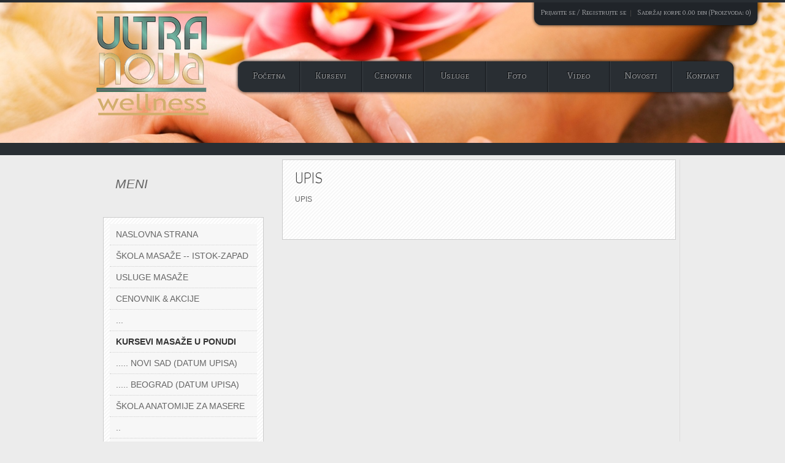

--- FILE ---
content_type: text/html; charset=UTF-8
request_url: https://www.ultranova.rs/services.php?r=8985
body_size: 25645
content:
 
<!DOCTYPE HTML>
<html>
<head><meta http-equiv="Content-Type" content="text/html; charset=utf-8">
<title>OBRAZOVNI CENTAR - ULTRA NOVA  WELLNESS STUDIO | Usluge</title>
<meta name="description" content="" />
<meta name="keywords" content="UPIS" />
<!-- Style CSS -->
<link rel="stylesheet" href="css/grid/main.css" />
<link rel="shortcut icon" href="images/favicon.png" />
<!-- Google Font -->
<link href='https://fonts.googleapis.com/css?family=Open+Sans+Condensed:300' rel='stylesheet'>
<link href='https://fonts.googleapis.com/css?family=Mate+SC' rel='stylesheet'>
<link href='https://fonts.googleapis.com/css?family=PT+Sans+Narrow' rel='stylesheet'>
<link href='https://fonts.googleapis.com/css?family=Marvel' rel='stylesheet'>
<link href='https://fonts.googleapis.com/css?family=Oswald' rel='stylesheet'>
<link href='https://fonts.googleapis.com/css?family=Abel' rel='stylesheet'>
<link href='https://fonts.googleapis.com/css?family=Pinyon+Script' rel='stylesheet'>
<link href='https://fonts.googleapis.com/css?family=Cabin:400italic' rel='stylesheet'>

<!-- JS Min -->
<script src="https://ajax.googleapis.com/ajax/libs/jquery/1.6.2/jquery.min.js"></script>
<script src="js/general.js"></script>

<!-- JS Theme Style -->
<script>
if (document.layers) { document.write('<link rel=stylesheet href="css/style/style.css">') } 
else { document.write('<link rel=stylesheet href="css/style/style.css">') }
if (document.layers) { document.write('<link rel=stylesheet href="css/color/default.css">') } 
else { document.write('<link rel=stylesheet href="css/color/default.css">') }
if (document.layers) { document.write('<link rel=stylesheet href="css/app/supersized.css">') } 
else { document.write('<link rel=stylesheet href="css/app/supersized.css">') }
if (document.layers) { document.write('<link rel=stylesheet href="css/app/hover_effects.css">') } 
else { document.write('<link rel=stylesheet href="css/app/hover_effects.css">') }

</script>

<!--[if lt IE 10]>
<link rel="stylesheet" href="css/app/hover_effects_ie.css" type="text/css" media="screen" />
<link rel="stylesheet" href="css/style/ie9.css" type="text/css" media="screen" />
<![endif]-->

<script type="text/javascript" language="javascript" src="js/jquery.min.js"></script>
<script type="text/javascript" language="javascript" src="js/general.js"></script>
<script type="text/javascript" src="js/preloadCssImages.js"></script>
<script type="text/javascript" language="javascript" src="js/jquery.tools.min.js"></script>
<script type="text/javascript" language="javascript" src="js/jquery.easing.1.3.js"></script>
<script type="text/javascript" language="javascript" src="js/jquery.roundabout.min.js"></script>
<!--[if lte IE 7]>
<link rel="stylesheet" type="text/css" href="css/ie.css" />
<![endif]-->
<script type="text/javascript" src="p7pm/p7popmenu.js"></script>
<style type="text/css" media="screen">
<!--

@import url("p7pm/p7pmv1.css");
-->
</style>
<link rel="stylesheet" type="text/css" href="javascript/lightbox/themes/default/jquery.lightbox.css" />
<!--[if IE 6]><link rel="stylesheet" type="text/css" href="javascript/lightbox/themes/default/jquery.lightbox.ie6.css" /><![endif]-->
<script type="text/javascript" src="javascript/lightbox/jquery.lightbox.js"></script>
<script type="text/javascript">
  jQuery(document).ready(function($){
	$('.iframerelo').lightbox({}, function() {
  window.location.href = unescape(window.location.href);
});
        $('.iframe').lightbox();
	});
</script><style type="text/css">
<!--
.post-item {
	width:600px;
	padding-left:20px;
	padding-right:20px;
	padding-top:20px;
	padding-bottom:20px;
	border: solid 1px #CCC;
	background-image:url(image/bgGradientLines.gif);
	float:left;
	margin-left:20px;
}
.post-item .entry{	
	float: left;
	width: 600px;
	padding-bottom: 15px;
	padding-top: 10px;
}
-->
</style>
<script src="skr/fancybox/jquery.mousewheel-3.0.4.pack.js"></script>
<script src="skr/fancybox/jquery.fancybox-1.3.4.pack.js"></script>
</head>
<body onLoad="P7_initPM(0,1,1,0,0)">

<!-- Container Start-->

	
    <div id="topdot" class="grid_16 margin"></div>
    
      <div id="topmenu">
      	<ul>
        	
            <li>   <a id="contactline1" href="https://www.butobu.com/b2b/eu/rs/loginlight.php?lightbox[iframe]=true&lightbox[width]=220&lightbox[height]=500" class="iframe">Prijavite se / Registrujte se</a>
          &nbsp;| &nbsp;
		   
<a href="https://www.butobu.com/b2b/eu/rs/cart_light.php?lightbox[iframe]=true&lightbox[width]=250&lightbox[height]=450" class="iframerelo">Sadržaj korpe 0.00 din (Proizvoda: 0)</a>
          </li>
           
        </ul>
        </div>
<div class="container_16" style="padding-left:15px;">


	

    
    <!-- Top Menu -->
   
    
    <!-- Navigation Start-->
    <div id="navigation" class="grid_16 margin">
    
        
        <!-- #Logo-->
        <div class="grid_4 logo margin">
        	<a href="index.php"><img src="image/theme/logo.png" alt="" style=" margin-left:-11px; margin-bottom:30px; margin-top:-33px;"></a>
        </div>
        
        <!-- #Menu-->
        <div class="grid_12 topmenu">
        	<ul id="menu" style="font-family:Verdana, Geneva, sans-serif;">
                <li><a href="index.php">Početna</a></li>
                <li><a href="services.php">Kursevi</a></li>
                <li><a href="catalogs2.php">Cenovnik</a></li>
                <li><a href="web_shop.php">Usluge</a></li>
                <li><a href="foto_gallery.php">Foto</a></li>
                <li><a href="video_gallery.php">Video</a></li>
                <li><a href="company_news.php">Novosti</a></li>
                <li><a href="contact.php">Kontakt</a></li>
            </ul>
        </div>        
    </div>
      
    
    <!-- #Page Back -->
    <div id="pageback"></div>
    <div id="tabback2"></div>
    <!-- Clear -->
<div class="clear margin5"></div>
    
    <!-- Blog List -->
    <div class="grid_16 blog-list margin">
        
        <!-- #1 -->
		<script>
        $(function(){						  
        $('#1').bxSlider({
        mode: 'fade',
        captions: false,
        auto: false,
        controls: true
        });
        });	
        </script>
        <div class="bloglisting2">
<div class="container_12">        
            <!-- sidebar -->
            <div class="levimeni" style="float:left;">
              <h3 style=" color:#666; font-family:Arial, Helvetica, sans-serif; font-style:italic; font-weight:normal; padding-top:30px; padding-left:20px; padding-bottom:25px;"> MENI </h3>
                
            <ul id="p7PMnav">
  <li class='p7PMtrg'><a href="services.php?r=7583">NASLOVNA STRANA</a><div><ul><li><a href="services.php?r=8090">...</a></li></ul></div></li><li class='p7PMtrg'><a href="services.php?r=9107">ŠKOLA MASAŽE -- ISTOK-ZAPAD</a><div><ul><li><a href="services.php?r=7803">UPIS</a></li><li><a href="services.php?r=8960">..</a></li></ul></div></li><li class='p7PMtrg'><a href="services.php?r=9102">USLUGE MASAŽE</a><div><ul><li><a href="services.php?r=8538">UPIS</a></li></ul></div></li><li class='p7PMtrg'><a href="services.php?r=8825">CENOVNIK & AKCIJE</a><div><ul><li><a href="services.php?r=8999">....JESENJI VAUČERI I POKLONI</a><div><ul><li><a href="services.php?r=9000">UPIS</a></li></ul></div></li><li><a href="services.php?r=8002">CENOVNIK & DATUM UPISA</a><div><ul><li><a href="services.php?r=1495">1 KURS RELAKS MASAŽE</a></li><li><a href="services.php?r=6756">2 KURS TERAPIJSKE MASAŽE</a></li><li><a href="services.php?r=6757">3 KURS SPORTSKE MASAŽE</a></li><li><a href="services.php?r=1497">4 KURS ORIJENT. MASAŽE</a></li><li><a href="services.php?r=1553">5 KURS KOZMETIČKE MASAŽE</a></li><li><a href="services.php?r=6610">6 KURS MEDICINSKE MASAŽE</a></li></ul></div></li><li><a href="services.php?r=8663">AKCIJE: Vaučeri & Popusti</a></li><li><a href="services.php?r=9009">AKTUELNI KURSEVI</a><div><ul><li><a href="services.php?r=8777">NOVOGODIŠNJI PAKETI</a></li></ul></div></li></ul></div></li><li class='p7PMtrg'><a href="services.php?r=4353">...</a></li><li class='p7PMtrg'><a href="services.php?r=9105">KURSEVI MASAŽE U PONUDI</a><div><ul><li><a href="services.php?r=8985">UPIS</a></li></ul></div></li><li class='p7PMtrg'><a href="services.php?r=5272">..... NOVI SAD (DATUM UPISA)</a><div><ul><li><a href="services.php?r=7160">UPIS</a></li></ul></div></li><li class='p7PMtrg'><a href="services.php?r=5891">..... BEOGRAD (DATUM UPISA)</a><div><ul><li><a href="services.php?r=6790">PRIJAVE ZA KURSEVE MASAŽE</a></li></ul></div></li><li class='p7PMtrg'><a href="services.php?r=8978">ŠKOLA ANATOMIJE ZA MASERE</a><div><ul><li><a href="services.php?r=6596">...Dopisni kurs Anatomije</a><div><ul><li><a href="services.php?r=1554">Kurs Anatomije za masere</a></li></ul></div></li><li><a href="services.php?r=7940">ANATOMIJE ZA MASERE</a><div><ul><li><a href="services.php?r=4775">Opšta Anatomija za masere</a></li><li><a href="services.php?r=8160">Patološka Anatomija za masere</a></li><li><a href="services.php?r=8102">Dinamička anatomija za masere</a></li></ul></div></li><li><a href="services.php?r=7978">ANATOMIJA ZA RELAKS MASERE</a><div><ul><li><a href="services.php?r=5798">3. MIŠIĆNI SISTEM</a></li><li><a href="services.php?r=8101">3. MIŠIĆNI SISTEM</a></li></ul></div></li><li><a href="services.php?r=7301">Opšta Fiziologija za masere</a></li><li><a href="services.php?r=7300">FUNKCIONALNA ANATOMIJA ZA MASE</a></li></ul></div></li><li class='p7PMtrg'><a href="services.php?r=8560">..</a><div><ul><li><a href="services.php?r=8851">...Terapija Vakuum zvonima</a></li><li><a href="services.php?r=8601">...Škola Refleksoterapije</a><div><ul><li><a href="services.php?r=7980">UPIS</a></li></ul></div></li><li><a href="services.php?r=8396">ŠKOLA TRIG. POINT TERAPIJA</a><div><ul><li><a href="services.php?r=8608">UPIS</a></li></ul></div></li><li><a href="services.php?r=7189">O AUTORU ŠKOLE ASTROLOGIJE</a><div><ul><li><a href="services.php?r=1514">LETNJA ŠKOLA ASTROLOGIJE</a></li></ul></div></li></ul></div></li><li class='p7PMtrg'><a href="services.php?r=8980">ŠKOLA MASAŽE "ISTOK-ZAPAD"</a><div><ul><li><a href="services.php?r=9106">ŠKOLA MASAŽE 'ISTOK-ZAPAD'</a></li></ul></div></li><li class='p7PMtrg'><a href="services.php?r=7582">...Kurs Relaksacione masaže</a><div><ul><li><a href="services.php?r=1934">ŠTA JE MASAŽA</a></li><li><a href="services.php?r=8627">ISTORIJA MASAŽE</a></li><li><a href="services.php?r=1529">PITANJA ZA I STEPEN ŠKOLE MAS</a></li></ul></div></li><li class='p7PMtrg'><a href="services.php?r=7761">...Kurs Terapeutske masaže</a><div><ul><li><a href="services.php?r=4200">PITANJA IZ 2. STEPENA SKOLE MA</a></li></ul></div></li><li class='p7PMtrg'><a href="services.php?r=9019">...Kurs sportske masaže</a><div><ul><li><a href="services.php?r=7822">UPIS</a></li></ul></div></li><li class='p7PMtrg'><a href="services.php?r=9092">...Škola akupresure</a><div><ul><li><a href="services.php?r=8952">..</a></li></ul></div></li><li class='p7PMtrg'><a href="services.php?r=9064">...Kurs Kozmet. masaže lica</a><div><ul><li><a href="services.php?r=8089">...</a></li></ul></div></li><li class='p7PMtrg'><a href="services.php?r=9101">...Škola Šijacua</a><div><ul><li><a href="services.php?r=9002">..</a></li></ul></div></li><li class='p7PMtrg'><a href="services.php?r=8979">...</a></li><li class='p7PMtrg'><a href="services.php?r=7581">ŠKOLA MADEROTERAPIJE</a><div><ul><li><a href="services.php?r=8649">ŠTA JE MADEROTERAPIJA</a></li></ul></div></li><li class='p7PMtrg'><a href="services.php?r=7763">....Maderoterapija tela</a><div><ul><li><a href="services.php?r=7821">UPIS NA KURS MADEROTERAPIJE</a></li></ul></div></li><li class='p7PMtrg'><a href="services.php?r=8161">....Brazilska Maderoterapija</a><div><ul><li><a href="services.php?r=8664">UPIS ...</a></li></ul></div></li><li class='p7PMtrg'><a href="services.php?r=8949">...</a></li><li class='p7PMtrg'><a href="services.php?r=8982">ŠKOLA KOZMETIČKE MASAŽE</a><div><ul><li><a href="services.php?r=8956">...Škola Anticelulit masaže</a></li><li><a href="services.php?r=8968">...Škola Maderoterapije tela</a></li><li><a href="services.php?r=8967">...Škola Brazilske Maderotera</a></li></ul></div></li><li class='p7PMtrg'><a href="services.php?r=8959">...Škola Antiag. masaže lica</a><div><ul><li><a href="services.php?r=8962">..</a></li></ul></div></li><li class='p7PMtrg'><a href="services.php?r=9032">...Kurs Kozmeti. masaže lica</a><div><ul><li><a href="services.php?r=9001">..</a></li></ul></div></li><li class='p7PMtrg'><a href="services.php?r=7753">...Škola Maderoterapije lica </a><div><ul><li><a href="services.php?r=8984">UPIS</a></li></ul></div></li><li class='p7PMtrg'><a href="services.php?r=9033">...Škola Man. Lim, Dren, Lica</a><div><ul><li><a href="services.php?r=8986">UPIS</a></li></ul></div></li><li class='p7PMtrg'><a href="services.php?r=8961">..</a></li><li class='p7PMtrg'><a href="services.php?r=1499">ŠKOLA ZAPADNE MASAŽE</a><div><ul><li><a href="services.php?r=8338">.... UPIS</a></li></ul></div></li><li class='p7PMtrg'><a href="services.php?r=8665">...Kurs Relaks Masaže</a><div><ul><li><a href="services.php?r=8605">...</a></li></ul></div></li><li class='p7PMtrg'><a href="services.php?r=8602">...Škola Terapeutske masaže</a><div><ul><li><a href="services.php?r=8603">TEST IZ TERAPEUTSKE MASAŽE</a></li></ul></div></li><li class='p7PMtrg'><a href="services.php?r=8628">...Škola Sportske Masaže</a><div><ul><li><a href="services.php?r=8629">UPIS</a></li></ul></div></li><li class='p7PMtrg'><a href="services.php?r=8850">...Škola Antistres Masaže</a><div><ul><li><a href="services.php?r=8953">..</a></li></ul></div></li><li class='p7PMtrg'><a href="services.php?r=8852">...Masaža Vakuum Zvonima</a><div><ul><li><a href="services.php?r=8091">...</a></li></ul></div></li><li class='p7PMtrg'><a href="services.php?r=8397">...Škola Man. Limfne Drenaže</a><div><ul><li><a href="services.php?r=8607">UPIS</a></li></ul></div></li><li class='p7PMtrg'><a href="services.php?r=4352">...</a></li><li class='p7PMtrg'><a href="services.php?r=7760">ŠKOLA ISTOČNE MASAŽE</a><div><ul><li><a href="services.php?r=7959">...Jumeiho - japanska škola</a><div><ul><li><a href="services.php?r=8105">UPIS</a></li></ul></div></li><li><a href="services.php?r=7804">UPIS</a></li></ul></div></li><li class='p7PMtrg'><a href="services.php?r=9044">...Kurs Akupresure</a><div><ul><li><a href="services.php?r=8561">..</a></li></ul></div></li><li class='p7PMtrg'><a href="services.php?r=7976">...Jumeiho Terapija</a><div><ul><li><a href="services.php?r=8976">ŠTA JE JUMEIHO TERAPIJA</a></li><li><a href="services.php?r=8975">ŠTA JE JUMEIHO TERAPIJA</a></li><li><a href="services.php?r=7982">upis</a></li></ul></div></li><li class='p7PMtrg'><a href="services.php?r=8092">...Shiatsu - japanska masaža</a><div><ul><li><a href="services.php?r=9007">ISTORIJA ŠIJACUA</a></li><li><a href="services.php?r=9008">Osnivači škole Šijacua</a></li><li><a href="services.php?r=7965">UPIS</a></li></ul></div></li><li class='p7PMtrg'><a href="services.php?r=7972">...Thai masaža</a><div><ul><li><a href="services.php?r=7966">UPIS</a></li></ul></div></li><li class='p7PMtrg'><a href="services.php?r=7960">...Tuina - kineska masaža</a><div><ul><li><a href="services.php?r=8106">UPIS</a></li></ul></div></li><li class='p7PMtrg'><a href="services.php?r=8540">...Abjanga - ajurvedska masaž</a><div><ul><li><a href="services.php?r=8541">UPIS</a></li></ul></div></li><li class='p7PMtrg'><a href="services.php?r=7903">...</a></li><li class='p7PMtrg'><a href="services.php?r=8955">MASAŽNE TERAPIJE</a><div><ul><li><a href="services.php?r=9006">ŠKOLA MERIDIJANSKE MASAŽE</a><div><ul><li><a href="services.php?r=8981">UPIS</a></li></ul></div></li><li><a href="services.php?r=6771">...</a></li></ul></div></li><li class='p7PMtrg'><a href="services.php?r=7905">...Akupresurna terapija</a><div><ul><li><a href="services.php?r=8583">UPIS</a></li></ul></div></li><li class='p7PMtrg'><a href="services.php?r=8849">...Škola Refleksologije</a><div><ul><li><a href="services.php?r=6485">...</a></li></ul></div></li><li class='p7PMtrg'><a href="services.php?r=8599">...Vakuum masaža (Cupping)</a><div><ul><li><a href="services.php?r=7190">UPIS NA REDOVNI KURS</a></li></ul></div></li><li class='p7PMtrg'><a href="services.php?r=7759">...Škola Limfne Drenaže</a><div><ul><li><a href="services.php?r=7824">UPIS</a></li></ul></div></li><li class='p7PMtrg'><a href="services.php?r=7883">...Škola terap. bolnih tačak</a><div><ul><li><a href="services.php?r=7825">UPIS</a></li></ul></div></li><li class='p7PMtrg'><a href="services.php?r=8948">...Škola Kineziotejpinga</a><div><ul><li><a href="services.php?r=4496">...</a><div><ul><li><a href="services.php?r=5886">DATUM POČETKA KURSEVA</a></li><li><a href="services.php?r=4354">AKCIJE KURSEVA MASAZE</a></li><li><a href="services.php?r=2851">CENOVNIK KURSEVA I AKCIJE</a></li><li><a href="services.php?r=6599">LETNJA ŠKOLA JOGE</a></li><li><a href="services.php?r=7757">LETNJA ŠKOLA MASAŽE</a></li></ul></div></li></ul></div></li><li class='p7PMtrg'><a href="services.php?r=7787">...Sportsko-Masažna Terapija</a></li><li class='p7PMtrg'><a href="services.php?r=8537">...Škola Pasivnog Strečinga</a><div><ul><li><a href="services.php?r=8539">UPIS</a></li></ul></div></li><li class='p7PMtrg'><a href="services.php?r=8983">..</a></li><li class='p7PMtrg'><a href="services.php?r=1528">O AUTORU SKOLE MASAZE I YOGE</a><div><ul><li><a href="services.php?r=8951">rezerva akcije</a></li></ul></div></li><li class='p7PMtrg'><a href="services.php?r=6758">ŠKOLA JOGE</a><div><ul><li><a href="services.php?r=1930">YOGA NAUKA</a><div><ul><li><a href="services.php?r=1784">ISTORIJA YOGE</a></li><li><a href="services.php?r=1850">YOGA FILOZOFIJA</a></li><li><a href="services.php?r=2561">GRANE JOGE</a></li><li><a href="services.php?r=1716">YOGA SISTEMI</a></li><li><a href="services.php?r=1718">YOGA TERAPIJA</a></li><li><a href="services.php?r=1717">YOGA NAUKA O DISANJU</a></li><li><a href="services.php?r=1721">MEDITACIJA I JOGA</a></li><li><a href="services.php?r=1719">AYURVEDA I YOGA</a></li><li><a href="services.php?r=8590">YOGA ZA SPORTISTE</a></li><li><a href="services.php?r=1714">YOGA & FITNESS</a></li></ul></div></li><li><a href="services.php?r=5288">TRI STEPENA HATHA YOGE</a><div><ul><li><a href="services.php?r=7823">- Početni stepen Hatha Yoge</a></li><li><a href="services.php?r=6693">.....NOVI SAD (DATUM UPISA)</a></li></ul></div></li><li><a href="services.php?r=1711">YOGA ANATOMIJA</a><div><ul><li><a href="services.php?r=7819">Kurs anatomije za joga instruk</a></li><li><a href="services.php?r=1710">Zaštiti svoje zglobove</a></li></ul></div></li><li><a href="services.php?r=7914">PODELA ASANA</a><div><ul><li><a href="services.php?r=6598">PODELE ASANA PO VRSTI POLOŽAJ</a></li><li><a href="services.php?r=7845">PODELE ASANA PO VRSTI ISTEZANJ</a></li><li><a href="services.php?r=1723">PODELA ASANA PO TEŽINI</a></li></ul></div></li><li><a href="services.php?r=1931">ASANE (A-Z)</a><div><ul><li><a href="services.php?r=1557">PODELE ASANA</a></li><li><a href="services.php?r=1722">YOGA SEKVENCE</a></li></ul></div></li></ul></div></li><li class='p7PMtrg'><a href="services.php?r=1932">SPORT</a><div><ul><li><a href="services.php?r=7913">UPIS NA KURSEVE MASAŽE</a></li></ul></div></li><li class='p7PMtrg'><a href="services.php?r=1942">FITNESS</a><div><ul><li><a href="services.php?r=1601">REKREACIJA</a><div><ul><li><a href="services.php?r=1943">PEŠAČENJE</a></li><li><a href="services.php?r=1944">TRČANJE (DŽOGING)</a></li></ul></div></li></ul></div></li><li class='p7PMtrg'><a href="services.php?r=7962">GALERIJA</a><div><ul><li><a href="services.php?r=7963">NOVI SAD</a></li><li><a href="services.php?r=7964">BEOGRAD</a></li><li><a href="services.php?r=8650">UPIS NA KURS ASTROLOGIJE</a></li><li><a href="services.php?r=7969">UPIS NA KURS ASTROLOGIJE</a></li><li><a href="services.php?r=1510">ŠKOLA ASTROLOGIJE</a><div><ul><li><a href="services.php?r=7192">...Mala škola Astrologije</a></li><li><a href="services.php?r=7970">KURS ASTROLOGIJE (grupno)</a></li><li><a href="services.php?r=8954">KURS ASTROLOGIJE (ONLINE)</a></li><li><a href="services.php?r=7820">DOPISNI KURS ASTROLOGIJE</a></li><li><a href="services.php?r=8592">OPIS KURSA PO NIVOIMA</a></li><li><a href="services.php?r=8117">ASTROLOGIJA</a></li></ul></div></li><li><a href="services.php?r=7977">ŠKOLA RELAKS MASAŽE</a></li><li><a href="services.php?r=7786">ŠKOLA SPORTSKE MASAŽE</a></li><li><a href="services.php?r=9043">ŠKOLA KOZMETIČKE MASAŽE</a></li></ul></div></li>  <!--[if lte IE 6]><style>#p7PMnav a{height:1em;}#p7PMnav li{height:1em;float:left;clear:both;width:100%}</style><![endif]-->
  <!--[if IE 6]><style>#p7PMnav li{clear:none;}</style><![endif]-->
  </ul> </div>
            <!--/ sidebar -->
            <!-- content -->
            <div class="grid_8 content">
                <!-- post details -->
                <div class="post-item">
                    <h1>UPIS</h1>
                    <div class="entry">
                        <p align="left" style="font-family:Arial, Helvetica, sans-serif; color:#666;"><svg style="display: none;"><filter id="_videostyler_filter_"></filter></svg>UPIS</p>
                        <div class="row"></div>
                      <div class="clear"></div>
                  </div>
                </div>
                <div class="divider"></div> 
                <!--/ post details -->    
            </div>
            <!--/ content -->
        <div class="clear"></div>
        </div>
    
    <!-- Clear-->
    <div class="clear"></div>
    
    <!-- Advert Start -->
   
    <!-- Advert End -->
    
    <!-- Clear-->
    <!-- What Says Our Company -->
    <!-- What Says Our Company End -->
    
    <!-- Bigg Boss -->
    <!-- Bigg Boss End -->
    
    <!-- Clear-->
<div class="clear"></div>
<!-- Clear-->
  <div class="clear"></div> 
    
</div>
<!-- Container End-->

<!-- Clear-->
<div class="clear"></div>     

<!-- Footer 1 Start -->    
 
    	<div id="tabback3"></div>
        
       

    
    <!-- Clear-->
	<div class="clear"></div> 
    
</div>
<!-- Container End-->

<!-- Clear-->
<div class="clear"></div>     

<div id="footer1-back">
  <div class="container_16">
    <div class="grid_16 margin">
           <!-- Widget Categories-->
           <div class="footercategories margin">
              <h2>Kontakt informacije</h2>
              <p></p>
              <ul>
                  <li><p>Naziv kompanije:<br />OBRAZOVNI CENTAR - ULTRA NOVA  WELLNESS STUDIO</p></li>
                  <li><p>Adresa:<br />Beograd: Durmitorska 19; Novi Sad: Vase Pelagića 1,  SEDIŠTE: Novi Sad, Save Kovačevića 3/5, 060/7671174,  069/767-114</p></li>
                  <li><p>Kontakt telefon:<br />060 767 1174</p></li>
                  <li><p>E-mail:</p></li>
                  <a href="mailto:jovanboj@yahoo.com">jovanboj@yahoo.com</a>
              </ul>
           </div>
           <!-- Latest Portfolio -->
           <div class="footerportfolio margin">
             <p align="center"><img src="images/utisci.png" width="200" height="52" /></p>
        <h2 align="center"><a href="utisci.php">Pročitaj utiske naših klijenata</a></h2>
        <br />
        <h2 align="center"><a href="dodaj_utisak.php">Upišite Vaš utisak</a></h2>
      </div>
         
         <!-- Social Widget -->
          <div class="footersocial margin">
              <h2>Foto galerija</h2>
              <br/>
      
              <ul>
                  <div class="product_images">
  <p><a href="foto_gallery1.php?id1=ANATOMIJA ZA MASERE" ><img src="https://www.butobu.com/b2b/eu/rs/members/butobu_images/imm_2367693711361960185.jpg" width="60" height="50" /></a></p>
  
</div>
<div class="product_images">
  <p><a href="foto_gallery1.php?id1=ANATOMIJA ZA MASERE2" ><img src="https://www.butobu.com/b2b/eu/rs/members/butobu_images/imm_2560579901361960368.jpg" width="60" height="50" /></a></p>
  
</div>
                 
              </ul>
              
           </div>
    </div>
    </div>
</div>
  
<!-- Clear-->
<div class="clear"></div>

<!-- Footer 2 Start -->       
<div id="footer2-back">
	<div class="container_16">
    	<div class="grid_16 footerregister margin">
        	<p><a href="https://www.butobu.com/index.php?region=RS">©2012 BUTOBU - Izrada web sajta i internet prodavnice, optimizacija sajtova, web marketing</a></p>
        </div>
    </div>
</div>
</div></body>
</html>

--- FILE ---
content_type: text/css
request_url: https://www.ultranova.rs/css/style/style.css
body_size: 32634
content:
/* HTML Options */
html {}
body {}
.margin {margin:0px;padding:0px;}
.logo {margin:51px 0px 0px 0px;}
a { text-decoration:none;}

/* Top */
#topdot { position:absolute; left:0; height:4px; width:100%; z-index:2;}
#topmenu { position:absolute; -webkit-border-radius: 12px; -moz-border-radius: 12px; border-radius: 12px; margin:-12px 0px 0px 871px; padding:20px 10px 8px 10px; z-index:1;}
#topmenu ul { list-style:none; margin:0px 0px 0px 0px;}
#topmenu ul li { float:left; margin:2px 0px 0px 0px; padding-right:10px; padding-left:10px; padding-top:0px; min-height:22px;}
#topmenu ul li:first-child { border-left:none; margin-left:-10px;}
#topmenu ul li:last-child { border-right:none; padding-top:1px; margin-right:-10px;}
#topmenu ul li input[type="text"] { padding:2px 10px 2px 6px; text-transform:uppercase; font-weight:normal; border:none; -webkit-border-radius: 4px;-moz-border-radius: 4px;border-radius: 4px;}

/* Menu */
.topmenu {margin:97px 0px 0px 0px;}
ul#menu{margin:0; list-style:none; -moz-border-radius:12px; -webkit-border-radius:12px; border-radius:12px;}
ul#menu ul{display:none; position:absolute; left:0; top:100%; margin:-8px 0px 0px 1px; min-width:140px; padding:4px 10px 14px 16px; }
ul#menu li:hover>*{display:block;}
ul#menu li:hover{position:relative;}
ul#menu ul ul{position:absolute;left:100%;top:0;opacity:1;}
ul#menu{padding:0px;display:block;font-size:0;float:inherit; width:808px;}
ul#menu li{display:block;white-space:nowrap;font-size:0;float:left;}
ul#menu>li,ul#menu li{margin:0 0 0 1px;}
ul#menu ul>li{margin:1px 0 0;}
ul#menu a:active, ul#menu a:focus{outline-style:none;}
ul#menu a,ul#menu a.pressed{display:block;vertical-align:middle;text-align:center;text-decoration:none;font-weight:normal;}
ul#menu li ul li a:hover, ul#menu ul li:hover {border-left:none;border-right:none;}
ul#menu li ul{margin:-2px 0px 0px 0px;}
ul#menu li ul li{float:none;margin:0px 0px 0px 0px;padding:2px 0px 0px 0px;border-left:none;border-right:none;}
ul#menu li ul li:first-child{margin:0px 0px 0px 0px;padding:0px 0px 0px 0px;border-radius:0;border-left:none;border-right:none;border-bottom: 1px solid #34393e;}
ul#menu li ul li:last-child{border-left:none;border-right:none;border-bottom:none;margin-bottom:-10px;}
ul#menu ul a{text-align:left;padding:8px 0 0 0;font-weight:normal;text-decoration:none;}
ul#menu span{display:block;overflow:visible;background-position:right center;background-repeat:no-repeat;padding-right:0px;}
ul#menu ul span{background-image:url("../../image/theme/arrowsub.gif");padding-right:27px;}
ul#menu a{padding:10px;min-width:78px;border-width:0px;border-style:none;text-decoration:none;}
ul#menu li:hover>a,ul#menu li>a.pressed{border-style:none;text-decoration:none;}
ul#menu ul li:hover>a,ul#menu ul li>a.pressed{font-weight:normal;text-decoration:none;}
ul#menu li:first-child{height:50px;line-height:28px;border-radius:12px 0 0 12px;-moz-border-radius:12px 0 0 12px;-webkit-border-radius:12px;-webkit-border-top-right-radius:0;-webkit-border-bottom-right-radius:0;}
ul#menu li:first-child a{border-radius:12px 0 0 12px;-moz-border-radius:12px 0 0 12px;-webkit-border-radius:12px;-webkit-border-top-right-radius:0;-webkit-border-bottom-right-radius:0;}
ul#menu li{height:50px;line-height:28px;}
ul#menu li:last-child{height:50px;line-height:28px;border-radius:0 12px 12px 0;-moz-border-radius:0 12px 12px 0;-webkit-border-radius:0;-webkit-border-top-right-radius:12px;-webkit-border-bottom-right-radius:12px;}
ul#menu li:last-child a{border-radius:0 12px 12px 0;-moz-border-radius:0 12px 12px 0;-webkit-border-radius:0;-webkit-border-top-right-radius:12px;-webkit-border-bottom-right-radius:12px;}
ul#menu ._>li>a{padding:0;}
ul#menu li.subfirst>a{border-width:0;border-style:none;padding:0;}
ul#menu li.subfirst:hover>a,ul#menu li.subfirst>a.pressed{border-style:none;}

/* Home Page - Tab Menu */
#tabback, #tabback3 {
	position:absolute;
	width:100%;
	height:20px;
	left:0;
	z-index:0;
	margin-top: 80px;
	margin-right: 0px;
	margin-bottom: 0px;
	margin-left: 0px;
}
#tabback2 { position:absolute; width:100%; height:20px; margin:233px 0px 0px 0px; left:0; z-index:-2;}
#tabmenuback, #tabmenuback3 { position: relative; width:100%; height:75px; margin:52px 0px 0px 0px; z-index:15; -webkit-border-radius: 14px; -moz-border-radius: 14px; border-radius: 14px;}
#tabmenuback2 { position: relative; width:100%; height:75px; margin:40px 0px 0px 0px; z-index:-1; -webkit-border-radius: 14px; -moz-border-radius: 14px; border-radius: 14px;}

/* Home Page - Tabs  */
#tab-gradident { position:absolute; width:100%; left:0; height:350px; margin-top:100px; z-index:-1;}
#tabmainmenu { height:350px; margin:-38px 0px 0px 0px;}
.tabs{position:absolute;  margin-top:-37px; z-index:1000;}
.tabs li{display:inline-block;list-style:none;width:311px;margin:0px -2px 0px 0px;}
.tabs li a{ text-decoration:none;float:left;}
.tabbutton1 {opacity:0.7;width:311px;height:75px;border-radius:12px 0 0 12px;-moz-border-radius:12px 0 0 12px;-webkit-border-radius:12px;-webkit-border-top-right-radius:0;-webkit-border-bottom-right-radius:0;}
.tabbutton2 {opacity:0.7;width:311px;height:75px;}
.tabbutton3 {margin-left:2px;opacity:0.7;width:312px;height:75px;border-radius:0 12px 12px 0;-moz-border-radius:0 12px 12px 0;-webkit-border-radius:0;-webkit-border-top-right-radius:12px;-webkit-border-bottom-right-radius:12px;}
.tabbutton1 img, .tabbutton2 img, .tabbutton3 img {padding:12px 16px 0px 14px;float:left;}
.tabbutton1 h1, .tabbutton2 h1, .tabbutton3 h1 {font-weight:normal;padding:16px 0px 0px 0px;margin-bottom:4px; word-spacing:2px;}
.tabbutton1 p, .tabbutton2 p, .tabbutton3 p {font-style: italic; word-spacing:1px;}
.tabs li a:hover{opacity:1;}
.tabs li a.selected{opacity:1;}
#tabs-content{margin:20px 0px 0px 0px;} 
.breadcrumb{ display:none;}
.tab-content { margin:96px 0px 0px 0px;}
.three-columb { float:left; margin-right:30px; }
.three-columb ul li { height:240px; margin:0px 0px 0px 0px; list-style:none;}
.three-columb-img {-webkit-border-radius: 12px;-moz-border-radius: 12px;border-radius: 12px;}
.columb-post {}
.columb-post h1 {position:absolute; bottom:0; margin:0px;}
.columb-post h1 a {display:block; width:280px; padding:8px 0px 12px 12px; font-weight:normal; opacity:0.9;-moz-border-radius-bottom-right:12px;border-bottom-right-radius:12px;-moz-border-radius-bottom-left:12px;border-bottom-left-radius:12px;}
.bx-next { position:absolute; margin-top:-81px; height:30px; width:30px; padding-top:10px; margin-left:268px; z-index:1000;}
.bx-prev { position:absolute; margin-top:-81px; height:30px; width:30px; padding-top:10px; margin-left:254px; z-index:1000;}
.columb-shadow { position:absolute; margin-top:197px;}
.columb-shadow2 { position:absolute; margin-top:75px; margin-left:10px;}
.columb-shadow3 { position:absolute; margin-top:-63px;}
.big-shadow { position:absolute; margin-top:4px;}
#test {margin:0px;}
#test li {height:220px; width:100%; margin:0px;}
.homepage-team {}
.homepage-team-img { float:left; -webkit-border-radius: 12px; -moz-border-radius: 12px; border-radius: 12px; margin-right:40px;}
.homepage-team h1 { margin:0px 0px 20px 0px; opacity:0.9; }
.homepage-team p { text-align:justify; margin:0px 30px 10px 0px;}
.home-team { width:980px;}
.home-team ul { list-style:none; margin:0px;}
.home-team ul li { margin:0px 32px 20px 0px; float:left;}
.home-team ul li img { -webkit-border-radius: 12px; -moz-border-radius: 12px; border-radius: 12px;}
.home-team-img {opacity:0.7;}
.home-team-img:hover {opacity:1;}
.home-team ul li h1 {font-weight:normal; text-align:center; margin:10px 0px -2px 0px;}
.home-team ul li p { font-style:italic; text-align:center; margin:0px 0px 0px 0px;}
.home-team-bottom { margin:10px 30px 0px 0px;}
.home-team-bottom h1 { margin:30px 0px 0px 0px; float: right;}

/* Home Page - Advert */
#advert {}
#advertback { position:absolute; width:100%; left:0; height:70px; z-index:-1;}
.advert { margin:0px 0px 30px 0px;}
.advert h1 { float:left; margin:25px 0px 0px 0px; font-weight: 400; font-style:italic;}

/* Home Page - 2Columb Area */
#full-bottom { position:absolute; left:0; z-index:-1; min-height:584px; margin-top:-8px; width:100%;}
#full-bottom2 { position:absolute;  left:0; z-index:-1; min-height:620px; margin-top:-8px; width:100%;}
.title-2cloumb {}
.title-2cloumb h1 { margin:40px 0px 8px 0px;}
.title-2cloumb p { margin:0px 0px 34px 0px; font-style:italic; font-weight: normal;}
.leftcloumb-list ul { list-style:none; margin:0px 40px 100px 0px;}
.leftcloumb-list ul li { margin:0px 0px 24px 0px; padding-bottom:4px; min-height:100px;}
.leftcloumb-list ul li h1 { font-weight:normal; margin:0px 0px 6px 0px; padding-top:10px;}
.leftcloumb-list ul li p { text-align:justify;}
.leftcloumb-list-img { float:left; margin-right:24px; -webkit-border-radius: 12px;-moz-border-radius: 12px;border-radius: 12px;}
.bussiness-shadow { position:absolute; margin:-3px 0px 0px 20px; z-index:0;}
.bussiness-boss { margin:0px;}
.bussiness-boss-img {-webkit-border-radius: 12px;-moz-border-radius: 12px;border-radius: 12px;}
.bussiness-boss h1 { font-weight:normal; margin:32px 0px 0px 0px;}
.bussiness-boss p { width:480px; text-align:justify; font-style:oblique; margin:12px 0px 0px 0px;}

/* Home Page - Logo Company */
#company-logo { margin:-90px 0px 0px 0px;}
#logo-list { margin:-93px 0px 0px 0px;}
.ps_slider {overflow:hidden; height:80px; position:relative; margin:0px 0px 0px 0px; }
.ps_slider a.next, .ps_slider a.prev { position:absolute; width:14px; height:20px; margin-top:12px; cursor:pointer; padding:5px 10px 5px 10px;z-index:10000; }
.ps_slider a.prev:hover, .ps_slider a.next:hover{}
.ps_slider a.disabled, .ps_slider a.disabled:hover { opacity:0.4; cursor:default; }
.ps_slider a.prev { z-index:1000; left:10px; background:url(../../image/theme/a1.png) no-repeat top center; }
.ps_slider a.next { z-index:1000; right:10px; background:url(../../image/theme/a2.png) no-repeat top center;}
.ps_slider .ps_album { width:154px; height:40px; position:absolute; top:0px; text-align:center; cursor:pointer;padding:4px;z-index:100;}
.ps_slider .ps_album img { width:154px; height:40px;  }
.ps_slider .ps_album:hover .ps_desc { background-image:none; }
.ps_slider .loading { background:#121212 url(../../img/progress.gif) no-repeat 50% 50%; position:absolute; top:0px; left:0px; width:100%; height:100%; opacity:0.7; filter:progid:DXImageTransform.Microsoft.Alpha(opacity=70);}
.logolist-img { opacity:0.8; -webkit-border-radius: 4px; -moz-border-radius: 4px; border-radius: 4px;}
.logolist-img:hover { opacity:1;}

/* Ajax Popup */
.popupcontact {width:320px;height:400px;overflow:auto;}
.popupcontact h1 { margin:10px 0px 20px 0px; padding-bottom:10px;}
.popupcontact h5 { margin:0px 0px 0px 0px; padding-bottom:10px;}
.popupcontact p { text-align:justify;}
.popupcontact input[type="text"] { width:200px; margin:0px 0px -4px 0px; padding:10px 10px 10px 6px; font-weight:normal; border:none; -webkit-border-radius: 4px;-moz-border-radius: 4px;border-radius: 4px;}
.popupcontact textarea { width:300px; height:100px; padding:10px 10px 10px 6px; font-weight:normal; border:none; -webkit-border-radius: 4px;-moz-border-radius: 4px;border-radius: 4px;}
.popupcontact input[type="submit"] { margin:-20px 0px 0px 0px;}

/* Blog List */
.bigtitle { position:absolute; width:940px; margin:-60px 0px 0px 0px; z-index:-1; text-align:center;}
.bigtitle h1 { margin:0px 0px 8px 0px; font-weight: normal;}
.bigtitle h2 { margin:0px 0px 0px 0px; font-weight:normal;}
.blog-list {margin:40px 0px 0px 0px;}
.bloglisting, .bloglisting2 { padding-bottom:40px; margin:0px 0px 50px 0px;}
.bloglisting h1, .bloglisting2 h1 { font-weight:normal; margin:0px 0px 6px 0px;}
.bloglisting h2, .bloglisting2 h2 { font-weight:normal; margin:0px 0px 28px 0px;}
.bloglisting p { text-align:justify; margin:0px 40px 0px 0px; line-height:21px;}
.bloglist-date { position:absolute; margin:0px 0px 0px 550px; width:50px; height:60px; text-align:center; opacity:0.9; z-index:1000; -moz-border-radius-top-right:12px;border-top-right-radius:12px;-moz-border-radius-bottomleft:12px;border-bottom-left-radius:12px;}
.bloglist-date h1 { margin:10px 0px 2px 0px;}
.bloglist-nav { position:absolute; width:38px; height:30px; margin:218px 0px 0px 0px; opacity:0.9; z-index:1000; -moz-border-radius-top-right:12px;border-top-right-radius:12px;-moz-border-radius-bottomleft:12px;border-bottom-left-radius:12px;}
.bloglist-nav2 { position:absolute; width:38px; height:30px; margin:458px 0px 0px 0px; opacity:0.9; z-index:1000; -moz-border-radius-top-right:12px;border-top-right-radius:12px;-moz-border-radius-bottomleft:12px;border-bottom-left-radius:12px;}
.bloglisting-img-shadow { margin:-43px 0px 14px 0px;}
.bloglisting-img-shadow2 { margin:-3px 0px 14px 0px;}
.listingblogul { margin:0px 0px 0px 0px;}
.listingblogul li { margin:0px 0px 0px 0px; width:600px; height:260px;}
.listingblogul2 { margin:0px 0px 0px 0px;}
.listingblogul2 li { margin:0px 0px 0px 0px; width:600px; height:460px;}
.listingblogul3 { margin:0px 0px 0px 0px;}
.listingblogul3 li { margin:0px 0px 0px 0px; width:900px; height:460px;}
.bloglisting .bx-prev { margin:-76px 0px 0px 5px;}
.bloglisting .bx-next { margin:-76px 0px 0px 15px;}
.bloglisting2 .bx-prev { margin:-36px 0px 0px 5px;}
.bloglisting2 .bx-next { margin:-36px 0px 0px 15px;}

/*Single Post */
.single-post { margin:-80px 0px 0px 0px; padding-right:40px; padding-bottom:30px;}
.single-post p { text-align:justify; line-height:20px; margin-bottom:30px;}
.single-post h1, .single-post h2, .single-post h3, .single-post h4, .single-post h5, .single-post h6 { font-weight:normal;}
.alignleft { float:left; margin-top:10px; margin-right:30px; margin-bottom:20px;}
.alignright { float: right; margin-top:10px; margin-left:30px; margin-bottom:20px;}
.single-post ul { margin:0px 0px 0px 16px; list-style: square; padding-bottom:40px;}
.single-post ul li { margin:0px 0px 0px 0px; padding-top:8px; padding-bottom:8px;}
.single-post ol { margin:0px 0px 0px 16px; list-style: circle; padding-bottom:40px;}
.single-post ol li { margin:0px 0px 0px 0px; padding-top:8px; padding-bottom:8px;}

.l50 { width:49%; float:left;}
.r50 { width:49%; float:right;}
.l25 { width:23%; float:left;}
.c25 { width:23%; float:left; margin-left:24px;}
.r25 { width:23%; float:right;}
.r75 { width:74%; float:right;}
.l75 { width:74%; float:left;}

/* Comment Form */
.comment-form input[type="text"] {font-weight:normal; width:50%; padding:6px 10px 6px 10px; margin:0px 0px 0px 0px; border:none; -webkit-border-radius: 4px;-moz-border-radius: 4px;border-radius: 4px;}
.comment-form textarea {font-weight:normal; width:100%; height:148px; padding:6px 10px 6px 10px; margin:0px 0px 0px 0px; border:none; -webkit-border-radius: 4px;-moz-border-radius: 4px;border-radius: 4px;}
.comment-form input[type="submit"] {padding:10px 20px 10px 20px; cursor:pointer; margin:0px -20px 0px 0px; text-align:center; text-transform:uppercase;  -webkit-border-radius: 4px; -moz-border-radius: 4px; border-radius: 4px; font-weight:normal;}

/* Sidebar */
.sidebar-categories { float:left; width:260px; margin:0px 0px 30px 0px;}
.sidebar-categories h2 { font-weight:normal; text-transform:uppercase; margin:0px 0px 10px 0px;}
.sidebar-categories p { font-style:italic; margin:0px 0px 20px 0px;}
.sidebar-categories ul { list-style: none; margin:0px 0px 0px 0px;}
.sidebar-categories ul li {margin:0px 0px 0px 0px;}
.sidebar-categories ul li:first-child a { border-top: none;}
.sidebar-categories ul li:last-child a, .sidebar-categories ul li:last-child a:hover { border-bottom: none;}
.sidebar-categories ul li a { width:100%;display:block; padding:10px 0px 10px 0px;}
.sidebar-tags { float:left; width:260px; margin:0px 0px 30px 0px;}
.sidebar-tags h2 { font-weight:normal; text-transform:uppercase; margin:0px 0px 24px 0px;}
.sidebar-tags p { font-style:italic; margin:0px 0px 20px 0px;}
.sidebar-tags ul { list-style: none; margin:0px 0px 30px 0px;}
.sidebar-tags ul li {margin:0px 0px 0px 0px; float:left;}
.sidebar-tags ul li a {display:block; padding:10px 10px 10px 10px; margin:0px 10px 10px 0px; -webkit-border-radius: 4px; -moz-border-radius: 4px; border-radius: 4px; }

/* Portfolio Filter */
#listportfolio { width:966px; margin-bottom:20px;}
.portfoliowork { margin:0px;}
.portfoliowork ul { margin:0px 0px 0px -10px; list-style:none;}
.portfoliowork ul li {}

.portfolioul { list-style:none; margin:0px 0px 0px 0px;}
.portfolioul li { float:left; margin:0px 0px -20px 0px; width:324px;}
.portfolioul-li-img {width:292px;}

.portfoliowork .bx-next { margin-top:-101px; margin-left:266px;}
.portfoliowork .bx-prev { margin-top:-101px; margin-left:252px;}

.portfoliowork ul li h1 {position:absolute; margin:161px 0px 0px 0px; z-index:1000;}
.portfoliowork ul li h1 a {display:block; width:280px; padding:8px 0px 12px 12px; font-weight:normal; opacity:0.9;-moz-border-radius-bottom-right:12px;border-bottom-right-radius:12px;-moz-border-radius-bottom-left:12px;border-bottom-left-radius:12px;}

.filter { margin:40px 0px 40px -10px; display: inline-block;}
.filter ul {margin:0px 0px 0px 0px; list-style-type: none;}
.filter ul li {float:left; margin:0px 10px 0px 0px;}
.filter ul li a{
	font-weight:normal;
	min-width:40px;
	text-transform:uppercase;
	letter-spacing:0.1em;
	text-align:center;
	text-decoration:none;
	text-shadow: 1px 1px 1px #ffffff;
	filter: dropshadow(color=#ffffff, offx=1, offy=1);
	display: inline-block;
	padding:10px 20px 10px 20px;
	-webkit-border-radius: 4px;
	-moz-border-radius: 4px;
	border-radius: 4px;
	}
	
.filter .selected {
	
	}

/* Footer */
#footer1-back { position:absolute; width:100%; left:0; z-index:0; margin:-50px 0px 0px 0px;}
.footercategories { float:left; width:304px; margin:70px 0px 40px 10px; min-height:400px;}
.footercategories h2, .footerportfolio h2, .footersocial h2 { font-weight:normal; text-transform:uppercase; margin:0px 0px 4px 0px;}
.footercategories p, .footerportfolio p, .footersocial p { font-style:italic; margin:0px 0px 20px 0px;}
.footercategories ul { list-style: none; margin:0px 0px 0px 0px;}
.footercategories ul li {margin:0px 0px 0px 0px;}
.footercategories ul li:first-child a { border-top: none;}
.footercategories ul li:last-child a { border-bottom: none;}
.footercategories ul li a { width:280px;display:block; padding:10px 0px 10px 0px;}
.footerportfolio { float:left; width:288px; margin:70px 0px 40px 0px; padding:0px 0px 0px 22px; min-height:400px;}
.footerportfolio ul { list-style:none; margin:0px 0px 0px 0px;}
.footerportfolio ul li { float:left; margin:0px 14px 14px 0px; opacity:0.6;}
.footerportfolio ul li:hover { opacity:1;}
.footerportfolio ul li img {-webkit-border-radius: 4px;-moz-border-radius: 4px;border-radius: 4px; }
.footersocial {float:left; width:270px; margin:70px 0px 40px 0px; padding:0px 0px 0px 22px; min-height:400px;}
.footertwitter { padding:10px 15px 10px 15px; -webkit-border-radius: 4px; -moz-border-radius: 4px; border-radius: 4px;}
.footertwitter p { margin:0px 0px 0px 0px; text-align:justify;}
.twitterbird { float:right; margin:20px 0px 0px 0px;}
.twittermessage { padding-bottom:78px;}
.footerothermedia {}
.footerothermedia p { margin:14px 0px 10px 0px;}
.footerothermedia ul { list-style:none; margin:0px 0px 0px 0px;}
.footerothermedia ul li {float:left; margin:0px 3px 0px 0px; opacity:0.5;}
.footerothermedia ul li:hover {opacity:1;}
.footerothermedia ul li img { width:24px;}
.footerportfolio-button { float:right; margin:20px 22px 0px 0px;}
.footersocial-button { float:right; margin:32px 0px 0px 0px;}
#footer2-back { position:absolute; width:100%; left:0; z-index:0; margin:400px 0px 0px 0px;}
.footerregister { margin:0px 0px 0px 10px; padding:20px 0px 20px 0px;}
.footerregister p { margin:0px 0px -2px 0px; font-size:11px;}


/*  Margin, Padding , Float  */
.fright { float:right;}
.fleft { float: left;}
.dnone {display: none;}
.margin1 { margin:30px 30px 0px 0px;}
.margin2 { margin:34px 0px 0px 0px;}
.margin3 { margin:26px 0px 0px 0px;}
.margin4 { position:absolute; margin:95px 0px 0px 0px; text-align:right; width:420px;}
.margin5 { margin:220px 0px 0px 0px;}
.margin6 { margin:30px 40px 0px 0px;}
.margin7 { margin:40px 0px 0px 36px;}
.margin8 { margin:0px 8px 0px 0px; }
.margin9 { margin:30px 40px 40px 0px; }
.w45 { width:45%;}

/*  Buttons  */
.minibutton { padding:10px 20px 10px 20px; text-align:center; text-transform:uppercase;  -webkit-border-radius: 4px; -moz-border-radius: 4px; border-radius: 4px; font-weight:normal;}
.middlebutton { padding:6px 12px 6px 12px; text-align:center; text-transform:uppercase;  -webkit-border-radius: 4px; -moz-border-radius: 4px; border-radius: 4px; font-weight:normal;}
.minibutton2, .popupcontact input[type="submit"] { padding:4px 8px 4px 8px; text-align:center; text-transform:uppercase;  -webkit-border-radius: 4px; -moz-border-radius: 4px; border-radius: 4px; font-weight:normal;}

.minibutton-black { padding:10px 20px 10px 20px; text-align:center; text-transform:uppercase;  -webkit-border-radius: 4px; -moz-border-radius: 4px; border-radius: 4px; font-weight:normal;}




* 7. GALLERIES LAYOUT */
/*============================================================================================*/
/*----------------------------------------------*/
/* 7.1 One Column with sidebar  */
/*----------------------------------------------*/
.gallery-list {
	clear:both;}
	
.gl_col_1 .gallery-item {
	clear:both;
	margin:0 0 50px 0}

.gl_col_1 .gallery-image {
	float:left;
	position:relative;
	width:295px;
	height:204px;
	padding:5px;
	background:#fff;
	border:1px solid #ececec;
	-webkit-border-radius: 5px;
	-moz-border-radius: 5px;
	border-radius: 5px;
	box-shadow: 0 0 3px black; 
	-moz-box-shadow: 0 0 3px rgba(0,0,0,0.1); 
    -webkit-box-shadow: 0 0 3px rgba(0,0,0,0.1);
	margin-right:45px;}

.gallery-image:hover .gallery-zoom {
	display:block;}

.gl_col_1 .gallery-image:hover,
.gl_col_2 .gallery-image:hover,
.gl_col_3 .gallery-image:hover {
	background:#de841f;}

.ribbon-new {
	display:block;
	position:absolute;
	top:-3px;
	right:5%;
	z-index:10;
	text-indent:-9999px;
	background:url(images/ribbon_new.png) no-repeat;
	width:30px;
	height:53px;}

.gallery-zoom {
	display:block;
	position:absolute;
	top:6px;
	left:6px;
	background:url(images/blank_hover.png);
	width:361px;
	height:199px;
	display:none;}

.gallery-zoom img {
	position:relative;
	left:43%;
	top:41%}

.gallery-list .gallery-item-name h2{
	font-size:22px;
	margin:15px 0 0 0;
	font-family:'VegurRegular', Arial, Helvetica, sans-serif;
	color:#653c17}

.gallery-list .gallery-item-name h2 a {
	text-decoration:none}
	
.gallery-item a {
	color:#653c17}
	
.gallery-item-name h2 a:hover{
	color:#b55100;}
	
.gl_col_1 .gallery-text {
	float:left;
	width:240px;
	color:#595959}

.gl_col_1 .gallery-description {
	font-size:13px;
	text-shadow:#fff 0 1px 1px;
	margin:15px 0 20px 0}

.hidden {
	display:none}

.nomargin {
	margin-right:0;
	margin-left:0}

/*----------------------------------------------*/
/* 7.2 Two and Three columns  */
/*----------------------------------------------*/
.gl_col_2 .gallery-item,
.gl_col_3 .gallery-item {
	margin:0 40px 50px 0;
	width:280px;
	float:left}

.gl_col_3 .gallery-item {
	margin:0 20px 50px 20px}

.gl_col_2 .gallery-image,
.gl_col_3 .gallery-image {
	position:relative;
	width:270px;
	height:187px;
	margin:0 0 20px 0;
	padding:5px;
	background:#fff;
	border:1px solid #ececec;
	-webkit-border-radius: 5px;
	-moz-border-radius: 5px;
	border-radius: 5px;
	box-shadow: 0 0 3px black; 
	-moz-box-shadow: 0 0 3px rgba(0,0,0,0.1); 
    -webkit-box-shadow: 0 0 3px rgba(0,0,0,0.1);}

.gl_col_2 .gallery-image img,
.gl_col_3 .gallery-image img {
	width:270px;
	height:187px;}

.gl_col_2 .gallery-text,
.gl_col_3 .gallery-text,
.gl_col_4 .gallery-text{
	float:none;
	clear:both;
	color:#595959}

.gl_col_2 .gallery-item-name h2,
.gl_col_3 .gallery-item-name h2 {
	font-size:19px;
	font-weight:normal;
	text-shadow:#fff 0 1px 1px}

.gl_col_2 .gallery-description,
.gl_col_3 .gallery-description {
	margin:10px 0 10px 0;
	font-size:13px;}

/* filter */
.filter {
	background:url(images/filter_bg.png) center top no-repeat;
	width:620px;
	height:69px;
	margin:0 auto 60px auto;
	font-family:'DroidSerifItalic', Arial, Helvetica, sans-serif;
	font-size:13px;
	padding:0 120px}

.filter ul {
	margin:0;
	padding:15px 0 0 0;
	text-align:center;
	text-shadow:1px 2px 1px #fff}

.filter li {
	list-style:none;
	display: inline-block;
	float:none;
	line-height:38px;
	height:38px;
	margin:0 1px}

.filter li a {
	text-decoration:none;
	color:#653c17;
	display:block;
	padding:0 15px 0 0}

.filter li a span {
	display:block;
	padding:0 0 0 15px}

.filter li a:hover,
.filter li.current-menu-item a {
	background:url(images/filter_current.png) no-repeat scroll right -38px transparent;}

.filter li a:hover span,
.filter li.current-menu-item a span {
	background:url(images/filter_current.png) no-repeat scroll left 0 transparent;
	color:#b55100}

/*----------------------------------------------*/
/* 7.3 Four columns  */
/*----------------------------------------------*/
.gl_col_4 .gallery-item {
	margin:0 20px 64px 0;
	float:left;
	width:216px;
	height:300px;}

.gl_col_4 .gallery-image {
	position:relative;
	width:204px;
	height:112px;
	margin:0 0 24px 0;}

.gl_col_4 .gallery-image .borderImg {
	width:204px;
	height:117px;}

.gl_col_4 .gallery-zoom {
	width:204px;
	height:117px;}

.gl_col_4 .gallery-item-name h2 {
	font-size:18px;
	font-weight:normal;
	text-shadow:#fff 0 1px 1px}

.gl_col_4 .gallery-description {
	margin:10px 0 5px 0;
	font-size:13px;}

.gl_col_4 .gallery-zoom img {
	position:relative;
	left:40%;
	top:37%}

.gallery-list .nomargin, .gl_col_2 .nomargin {
	margin-right:0}
	
.valid{border:1px solid #70A41B!important; overflow:hide;} /*#70A41B*/
.error {overflow:hide; border:1px solid red!important; }#shopping_cart {
	padding: 20px;
	float: left;
	width: 240px;
	margin-top: 10px;
	margin-right: 0px;
	margin-bottom: 10px;
	margin-left: 0px;
	border: 1px solid #CCC;
}
.bg_product {
	font-family: Arial, Helvetica, sans-serif;
	background-image: url(images/bgprod.jpg);
	background-repeat: no-repeat;
	background-position: left top;
	margin: 0px;
	padding: 0px;
	float: left;
	height: 282px;
	width: 193px;
}
.product_name {
	font-family: Arial, Helvetica, sans-serif;
	font-size: 12px;
	line-height: 16px;
	font-weight: lighter;
	color: #666666;
	height: 40px;
	width: 173px;
	text-align: center;
	margin: 0px;
	padding-top: 15px;
	padding-right: 10px;
	padding-bottom: 0px;
	padding-left: 10px;
}
.product_image {
	padding: 0px;
	float: left;
	height: 90px;
	width: 193px;
	margin-top: 8px;
	margin-right: 0px;
	margin-bottom: 8px;
	margin-left: 0px;
}
.product_price {
	float: left;
	height: 20px;
	width: 193px;
	padding: 0px;
	font-family: Arial, Helvetica, sans-serif;
	font-size: 12px;
	line-height: 20px;
	font-weight: bold;
	color: #666666;
	margin: 0px;
	text-align: center;
}
.product_more {
	height: 34px;
	width: 193px;
	float: left;
	padding: 0px;
	margin: 0px;
}
.product_more a {
	display: block;
	height: 34px;
	width: 162px;
	background-image: url(/images/bgmore.jpg);
	background-repeat: no-repeat;
	background-position: left top;
	float: left;
	margin-left:15px;
	margin-top:10px;
}
.product_more a:hover {
	display: block;
	height: 34px;
	width: 193px;
	background-image: url(/images/bgmore1.jpg);
	background-repeat: no-repeat;
	background-position: left top;
	float: left;
}
.product_more1 {
	height: 34px;
	width: 193px;
	float: left;
	padding: 0px;
	margin: 0px;
}
.product_more1 a {
	display: block;
	height: 34px;
	width: 162px;
	background-image: url(/images/bgadd.jpg);
	background-repeat: no-repeat;
	background-position: left top;
	float: left;
	margin-left:15px;
	margin-top:10px;
}
.product_more1 a:hover {
	display: block;
	height: 34px;
	width: 193px;
	background-image: url(/images/bgadd1.jpg);
	background-repeat: no-repeat;
	background-position: left top;
	float: left;
}
.product_images {
	padding: 3px;
	float: left;
	margin-top: 0px;
	margin-right: 10px;
	margin-bottom: 10px;
	margin-left: 0px;
	border: 1px solid #9FA1A4;
}
#prdes {
	margin: 0px;
	padding: 0px;
	float: left;
	height: 300px;
	width: 170px;
	margin-top:60px;
}
#prdes ul {
	margin: 0px;
	padding: 0px;
	float: left;
	list-style-type: none;
}
#prdes ul li {
	font-family: Arial, Helvetica, sans-serif;
	font-size: 13px;
	line-height: 35px;
	font-weight: bold;
	color: #666;
	display: block;
	margin: 0px;
	padding: 0px;
	float: left;
	height: 35px;
	width: 170px;
	border-bottom-width: 1px;
	border-bottom-style: dotted;
	border-bottom-color: #CCC;
}
#prdeimage {
	margin: 0px;
	padding: 0px;
	float: left;
	width: 260px;
}
#prdes1 {
	margin: 0px;
	padding: 0px;
	float: left;
	height: 300px;
	width: 150px;
	text-align: right;
	margin-top:60px;
	margin-right:224px;
}
#prdes1 ul {
	margin: 0px;
	padding: 0px;
	float: left;
	list-style-type: none;
}
#prdes1 ul li {
	font-family: Arial, Helvetica, sans-serif;
	font-size: 13px;
	line-height: 35px;
	font-weight: bold;
	color: #666;
	display: block;
	margin: 0px;
	padding: 0px;
	float: left;
	height: 35px;
	width: 150px;
	border-bottom-width: 1px;
	border-bottom-style: dotted;
	border-bottom-color: #CCC;
}#form1 #Button {
	color: #000;
}
ul.box-nav{
	width:auto;
	list-style-type:none;
	margin:10px 0 0 0;
}
ul.box-nav li{
display:inline;
}
.video_description {
	padding: 5px;
	float: left;
	height: 240px;
	width: 260px;
	margin-top: 35px;
	margin-right: 5px;
	margin-bottom: 0px;
	margin-left: 0px;
	border-top-width: 1px;
	border-right-width: 1px;
	border-bottom-width: 1px;
	border-top-style: solid;
	border-right-style: solid;
	border-bottom-style: solid;
	border-top-color: #CCCCCC;
	border-right-color: #CCCCCC;
	border-bottom-color: #CCCCCC;
	overflow:auto;
}

.youtubebox {
	float: left;
	height: 240px;
	width: 320px;
	margin-top: 35px;
	margin-right: 0px;
	margin-bottom: 0px;
	margin-left: 0px;
	border: 1px solid #CCCCCC;
	padding: 5px;
}
.youtubebox1 {
	padding: 5px;
	float: left;
	height: 16px;
	width: 251px;
	margin-top: 0px;
	margin-right: 10px;
	margin-bottom: 0px;
	margin-left: 0px;
	font-family: Arial, Helvetica, sans-serif;
	font-size: 12px;
	line-height: 16px;
	text-align: center;
}
.youtubebox2 {
	padding: 5px;
	float: left;
	height: 16px;
	width: 251px;
	margin-top: 0px;
	margin-right: 10px;
	margin-bottom: 0px;
	margin-left: 0px;
	font-family: Arial, Helvetica, sans-serif;
	font-size: 12px;
	line-height: 16px;
	text-align: center;
	background-color: #E0E0E0;
}
----------------------------------------------*/
/* 6.2 Pagination and Navigation */
/*----------------------------------------------*/
.tf_pagination {
	background:url(/images/pagination_bg.gif) 0 0 scroll no-repeat;
	height: 38px;
	font-size:17px;
	line-height: 38px;
	font-family:'VegurRegular', Arial, Helvetica, sans-serif;
	display:inline-block;
	padding-left:20px;
	}

.tf_pagination .inner {
	background:url right -38px scroll no-repeat;
	line-height: 38px;
	padding:0 20px;
	text-shadow:1px 1px 1px #fff;
	display:inline-block;
	margin-left:355px;
	width:600px;}

.tf_pagination a {
	margin:0 5px;
	color:#653c17;
	font-weight:normal;
	line-height:38px;
	text-decoration:none}

.tf_pagination a:hover {
	color:#de841f}
	
.tf_pagination a.page_prev, .tf_pagination a.page_next  {
	background:url(/images/pagination_prev.gif) 0 center no-repeat;
	width:10px;
	height:38px;}

.tf_pagination a.page_prev {
	padding:0 20px 0 0;
	margin:0 11px 0 -20px}

.tf_pagination a.page_next {
	background:url(/images/pagination_next.gif) right center no-repeat;
	padding:0 0 0 20px;
	margin:0 0 0 11px}

.tf_pagination .page_current {
	color:#de841f}

.link-back {
	font-family:Georgia, "Times New Roman", Times, serif;
	font-size:17px;
	font-style:italic;
	color:#b2b2b2;
	float:left}

.social_buttons_top {
	float:right;}
	

--- FILE ---
content_type: text/css
request_url: https://www.ultranova.rs/css/color/default.css
body_size: 14472
content:
html {}
body {font-family: "HelveticaNeue", Helvetica, Arial,sans-serif; font-weight: normal;font-size:12px; line-height:19px; color:#454545; background-color:#ececec;}

/* Page Back */
#pageback
{ background:url(../../image/wall/08.jpg) no-repeat top center; position:absolute; left:0; top:0; width:100%; height:234px; z-index:-10; -webkit-background-size: cover; -moz-background-size: cover; -o-background-size: cover; background-size: cover;}





/* Font Family */
ul#menu a,ul#menu a.pressed, ul#menu ul a, ul#menu ul li:hover>a,ul#menu ul li>a.pressed, #slidecaption h2, .tabbutton1 h1, .tabbutton2 h1, .tabbutton3 h1, .columb-post h1, .homepage-team h1, .leftcloumb-list ul li h1, .bussiness-boss h1, .bloglisting h2, .bigtitle h2, .bloglisting2 h2, .single-post h1, .single-post h2, .single-post h3, .single-post h4, .single-post h5, .single-post h6, .portfoliowork ul li h1
{font-family: 'Mate SC',serif;}

#slidecaption h1, #team h5, .bigtitle h1
{font-family: 'Mate SC', serif;}

.tabbutton1 p, .tabbutton2 p, .tabbutton3 p, .footercategories h2, .footerportfolio h2, .footersocial h2, .popupcontact h1, .bloglisting h1, .bloglisting2 h1, .sidebar-categories h2, .sidebar-tags h2
{font-family: 'Marvel', sans-serif;}

.minibutton, .minibutton2, .middlebutton, .popupcontact input[type="submit"], .minibutton-black, .comment-form input[type="submit"], .filter ul li a
{font-family: 'Oswald', sans-serif;}

.home-team ul li h1, .title-2cloumb h1, #topmenu ul li input[type="text"], .comment-form input[type="text"], .comment-form textarea
{font-family: 'Abel', sans-serif;}

.home-team-bottom
{font-family: 'Pinyon Script', cursive;}

.advert h1, .title-2cloumb p
{font-family: 'Cabin', sans-serif;}





/* Font Color */
p, .sidebar-categories ul li a, .sidebar-tags ul li a, .single-post ul li,  .single-post ol li
{ color:#888;}

.advert h1, .popupcontact input[type="text"], .popupcontact textarea, .bloglist-date h1, .bloglist-date h2, .minibutton:hover, .minibutton2:hover, .middlebutton:hover, .sidebar-tags ul li a:hover, .bigtitle h1, .minibutton-black:hover, .comment-form input[type="text"]:focus, .comment-form textarea:focus, .comment-form input[type="submit"], .filter ul li a
{color:#fff;}

.leftcloumb-list ul li h1, .bussiness-boss h1, a:hover
{ color:#202429;}

.title-2cloumb h1
{ color:#292e33;}

.homepage-team h1, .footercategories ul li a:hover, .footerregister p a:hover, .popupcontact h1, a, .sidebar-categories ul li a:hover
{color:#9d3029;}

ul#menu a,ul#menu a.pressed, ul#menu ul a, ul#menu a, .home-team-bottom h1, .footerregister p a
{color:#9fa1a4;}

ul#menu li:hover>a,ul#menu li>a.pressed, ul#menu ul li:hover>a,ul#menu ul li>a.pressed, .minibutton, .minibutton2, .middlebutton, .popupcontact input[type="submit"], .minibutton-black
{color:#eeeeee;}

#slidecaption h2, .tabs li a.selected, .tabs li a, .columb-post h1 a, .portfoliowork ul li h1 a
{color:#cccccc;}

.tabs li a:hover, .columb-post h1 a:hover, .columb-post h1 a:hover, .portfoliowork ul li h1 a:hover
{color:#dddddd;}

.footercategories h2, .footerportfolio h2, .footersocial h2, .bigtitle h2
{color:#b1b1b1;}

.footercategories p, .footercategories ul li a, .footerportfolio p, .footersocial p, .footerregister p, .sidebar-categories h2, .sidebar-tags h2
{color:#5d5d5d;}







/* Font Size */
.home-team-bottom h1, .bloglist-date h1
{ font-size:32px;}

.popupcontact h1, .bloglisting h1, .bloglisting2 h1, .bigtitle h1
{ font-size:26px;}

.homepage-team h1
{ font-size:24px;}

.advert h1, .title-2cloumb h1
{ font-size:22px;}

.tabbutton1 h1, .tabbutton2 h1, .tabbutton3 h1
{font-size:20px;}

.footercategories h2, .footerportfolio h2, .footersocial h2, .sidebar-categories h2, .sidebar-tags h2
{font-size:18px;}

ul#menu a,ul#menu a.pressed, .columb-post h1, .home-team ul li h1, .leftcloumb-list ul li h1, .bussiness-boss h1, .bigtitle h2, .portfoliowork ul li h1
{font-size:14px;}

ul#menu ul a, ul#menu ul li:hover>a,ul#menu ul li>a.pressed, .tabbutton1 p, .tabbutton2 p, .tabbutton3 p, .title-2cloumb p, .bloglisting h2, .bloglisting2 h2, .comment-form input[type="text"], .comment-form textarea
{font-size:14px;}

.minibutton, .middlebutton, p, .minibutton-black, .filter ul li a
{ font-size:12px;}

.home-team ul li p, .minibutton2, #topmenu ul li input[type="text"], .popupcontact input[type="submit"], .comment-form input[type="submit"]
{ font-size:11px;}






/* Bacground Color */
ul#menu, ul#menu a, #topdot, #tabback, #tabback3, #tabmenuback, #tabmenuback3, #tabmenuback2, ul#slide-list li a, #prevslide, #nextslide, .tabbutton2, .tabbutton1, .tabbutton3, .footertwitter, #footer2-back, .popupcontact input[type="text"], .popupcontact textarea, #tabback2, .bloglist-date, .sidebar-tags ul li a:hover
{background-color:#292e33;}

ul#menu ul, ul#menu li ul li a, ul#menu li:hover>a,ul#menu li>a.pressed, ul#menu ul li:hover>a,ul#menu ul li>a.pressed, .tabs li a.selected, .overlay_join .join_black, .columb-post h1 a, #footer1-back, #topmenu, .portfoliowork ul li h1 a
{background-color:#202429;}

#progress-bar, #prevslide:hover, #nextslide:hover, .tabs li a:hover, .columb-post h1 a:hover, #topmenu ul li input[type="text"]:focus, .popupcontact input[type="text"]:focus, .popupcontact textarea:focus, .bloglist-nav, .bloglist-nav2, .comment-form input[type="text"]:focus, .comment-form textarea:focus, .portfoliowork ul li h1 a:hover
{background-color:#9d3029;}

#topmenu ul li input[type="text"], .comment-form input[type="text"], .comment-form textarea
{background-color:#b8b8b8;}

#full-bottom, #full-bottom2, .sidebar-tags ul li a
{background-color:#dbdbdb;}







/* Border Color */
.blog-list
{border-right: 1px solid #dddcdc;}

.blog-list2
{border-left: 1px solid #dddcdc;}

.bloglisting, .sidebar-categories ul li a, .single-post ul li, .single-post ol li
{border-bottom: 1px solid #dddcdc;}

ul#menu li:first-child, ul#menu li, ul#menu li:hover, .tabbutton1, .tabbutton2, .footercategories, .footerportfolio, #topmenu ul li
{border-right: 1px solid #1a1d21;}

ul#menu li, ul#menu li:hover, ul#menu li:last-child, .tabbutton2, .tabbutton3, .footerportfolio, .footersocial, #topmenu ul li
{border-left: 1px solid #34393e;}

.footercategories ul li a, .footerothermedia
{border-top: 1px solid #34393e;}

.footercategories ul li a, .twittermessage
{border-bottom: 1px solid #1a1d21;}

.footercategories ul li a:hover, .popupcontact h1, .sidebar-categories ul li a:hover
{border-bottom: 1px solid #9d3029;}

ul#menu li ul li, ul#menu li ul li:first-child
{border-bottom: 1px solid #34393e;}

.corner_ribbon .corner_ribbon_top_left_black
{border-top: 60px solid #9d3029;}

.home-team-bottom
{border-top: 1px solid #9d3029;}

.leftcloumb-list ul li
{ border-bottom:1px solid #c0c2c4;}









/* Text and Box Shadow */
ul li a:hover, #prevslide:hover, #nextslide:hover, .tabs li
{-webkit-transition-property: color, opacity, background; -webkit-transition-duration: 0.5s, 0.5s; }

/* Text and Box Shadow */
.logolist-img, .logolist-img:hover, .home-team-img, .home-team-img:hover, .footerportfolio ul li, .footerportfolio ul li:hover, .footerothermedia ul li, .footerothermedia ul li:hover
{
-webkit-transition:opacity .2s ease-in;  
-moz-transition:opacity .2s ease-in;  
-o-transition:opacity .2s ease-in;  
-ms-transition:opacity .2s ease-in;  
transition:opacity .2s ease-in;  }

ul#menu, #prevslide, #nextslide, #tabmenuback, #tabmenuback3, .footerportfolio ul li, #topmenu, #tabmenuback2
{-webkit-box-shadow: 0px 0px 5px 0px #0c0c0c;-moz-box-shadow: 0px 0px 5px 0px #0c0c0c;box-shadow: 0px 0px 5px 0px #0c0c0c; font-family: Mate SC,serif ;}

.minibutton, .minibutton2, .leftcloumb-list-img, .popupcontact input[type="submit"], .sidebar-tags ul li a:hover, .minibutton-black, .shadowimg, .filter ul li a
{-webkit-box-shadow: 0px 1px 1px 0px #686868;-moz-box-shadow: 0px 1px 1px 0px #686868;box-shadow: 0px 1px 1px 0px #686868;}

.footertwitter
{-webkit-box-shadow: -1px -1px 0px 0px #000000;-moz-box-shadow: -1px -1px 0px 0px #000000;box-shadow: -1px -1px 0px 0px #000000;}

ul#menu li a, .tabbutton1 h1, .tabbutton2 h1, .tabbutton3 h1, .tabbutton1 p, .tabbutton2 p, .tabbutton3 p, .minibutton, .minibutton2, .popupcontact input[type="submit"], .footercategories h2, .footerportfolio h2, .footersocial h2, .middlebutton, .bigtitle h1, .minibutton-black, .filter ul li a
{text-shadow: -1px -1px 0px #000;filter: dropshadow(color=#000, offx=-1, offy=-1);}

.minibutton:hover, .advert h1, .middlebutton:hover, .bigtitle h2, .minibutton-black:hover, .filter ul li a:hover
{text-shadow: 1px 1px 0px #000;filter: dropshadow(color=#000, offx=-1, offy=-1);}

#slidecaption h1, #slidecaption h2
{text-shadow: 2px 2px 2px #000;filter: dropshadow(color=#000, offx=2, offy=2);}




/* Tab Gradident*/
#tab-gradident {background: #d9d9d9; /* Old browsers */
background: -moz-linear-gradient(top, #d9d9d9 0%, #fefefe 99%); /* FF3.6+ */
background: -webkit-gradient(linear, left top, left bottom, color-stop(0%,#d9d9d9), color-stop(99%,#fefefe)); /* Chrome,Safari4+ */
background: -webkit-linear-gradient(top, #d9d9d9 0%,#fefefe 99%); /* Chrome10+,Safari5.1+ */
background: -o-linear-gradient(top, #d9d9d9 0%,#fefefe 99%); /* Opera 11.10+ */
background: -ms-linear-gradient(top, #d9d9d9 0%,#fefefe 99%); /* IE10+ */
background: linear-gradient(top, #d9d9d9 0%,#fefefe 99%); /* W3C */
filter: progid:DXImageTransform.Microsoft.gradient( startColorstr='#d9d9d9', endColorstr='#fefefe',GradientType=0 ); /* IE6-9 */}

#advertback 
{background: #8e8e8e; /* Old browsers */
background: -moz-linear-gradient(top, #8e8e8e 4%, #9e9e9e 12%, #b5b5b5 98%, #777777 100%); /* FF3.6+ */
background: -webkit-gradient(linear, left top, left bottom, color-stop(4%,#8e8e8e), color-stop(12%,#9e9e9e), color-stop(98%,#b5b5b5), color-stop(100%,#777777)); /* Chrome,Safari4+ */
background: -webkit-linear-gradient(top, #8e8e8e 4%,#9e9e9e 12%,#b5b5b5 98%,#777777 100%); /* Chrome10+,Safari5.1+ */
background: -o-linear-gradient(top, #8e8e8e 4%,#9e9e9e 12%,#b5b5b5 98%,#777777 100%); /* Opera 11.10+ */
background: -ms-linear-gradient(top, #8e8e8e 4%,#9e9e9e 12%,#b5b5b5 98%,#777777 100%); /* IE10+ */
background: linear-gradient(top, #8e8e8e 4%,#9e9e9e 12%,#b5b5b5 98%,#777777 100%); /* W3C */
filter: progid:DXImageTransform.Microsoft.gradient( startColorstr='#8e8e8e', endColorstr='#777777',GradientType=0 ); /* IE6-9 */}




/* Button Bacground */
.minibutton, .minibutton2, .middlebutton, .popupcontact input[type="submit"], .filter .current a, .filter .current a:visited
{
border:1px solid #862c25;
background: #852b25; /* Old browsers */
background: -moz-linear-gradient(top, #ffffff 0%, #b1352c 2%, #852b25 98%, #000000 100%); /* FF3.6+ */
background: -webkit-gradient(linear, left top, left bottom, color-stop(0%,#ffffff), color-stop(2%,#b1352c), color-stop(98%,#852b25), color-stop(100%,#000000)); /* Chrome,Safari4+ */
background: -webkit-linear-gradient(top, #ffffff 0%,#b1352c 2%,#852b25 98%,#000000 100%); /* Chrome10+,Safari5.1+ */
background: -o-linear-gradient(top, #ffffff 0%,#b1352c 2%,#852b25 98%,#000000 100%); /* Opera 11.10+ */
background: -ms-linear-gradient(top, #ffffff 0%,#b1352c 2%,#852b25 98%,#000000 100%); /* IE10+ */
background: linear-gradient(top, #ffffff 0%,#b1352c 2%,#852b25 98%,#000000 100%); /* W3C */
}

.minibutton:hover, .minibutton2:hover, .middlebutton:hover, .popupcontact input[type="submit"]:hover
{
border:1px solid #862c25;
background: #862c25; /* Old browsers */
background: -moz-linear-gradient(top, #000000 0%, #852b25 2%, #b1352c 99%, #ffffff 100%); /* FF3.6+ */
background: -webkit-gradient(linear, left top, left bottom, color-stop(0%,#000000), color-stop(2%,#852b25), color-stop(99%,#b1352c), color-stop(100%,#ffffff)); /* Chrome,Safari4+ */
background: -webkit-linear-gradient(top, #000000 0%,#852b25 2%,#b1352c 99%,#ffffff 100%); /* Chrome10+,Safari5.1+ */
background: -o-linear-gradient(top, #000000 0%,#852b25 2%,#b1352c 99%,#ffffff 100%); /* Opera 11.10+ */
background: -ms-linear-gradient(top, #000000 0%,#852b25 2%,#b1352c 99%,#ffffff 100%); /* IE10+ */
background: linear-gradient(top, #000000 0%,#852b25 2%,#b1352c 99%,#ffffff 100%); /* W3C */
filter: progid:DXImageTransform.Microsoft.gradient( startColorstr='#000000', endColorstr='#ffffff',GradientType=0 ); /* IE6-9 */
}

.minibutton-black, .comment-form input[type="submit"], .filter ul li a
{
border:1px solid #1c1717;
background: #1c1717; /* Old browsers */
background: -moz-linear-gradient(top, #e8e8e8 0%, #515458 2%, #272b30 98%, #1c1717 100%); /* FF3.6+ */
background: -webkit-gradient(linear, left top, left bottom, color-stop(0%,#e8e8e8), color-stop(2%,#515458), color-stop(98%,#272b30), color-stop(100%,#1c1717)); /* Chrome,Safari4+ */
background: -webkit-linear-gradient(top, #e8e8e8 0%,#515458 2%,#272b30 98%,#1c1717 100%); /* Chrome10+,Safari5.1+ */
background: -o-linear-gradient(top, #e8e8e8 0%,#515458 2%,#272b30 98%,#1c1717 100%); /* Opera 11.10+ */
background: -ms-linear-gradient(top, #e8e8e8 0%,#515458 2%,#272b30 98%,#1c1717 100%); /* IE10+ */
background: linear-gradient(top, #e8e8e8 0%,#515458 2%,#272b30 98%,#1c1717 100%); /* W3C */
filter: progid:DXImageTransform.Microsoft.gradient( startColorstr='#e8e8e8', endColorstr='#1c1717',GradientType=0 ); /* IE6-9 */
}

.minibutton-black:hover, .comment-form input[type="submit"]:hover, .filter ul li a:hover
{
border:1px solid #1c1717;
background: #1c1717; /* Old browsers */
background: -moz-linear-gradient(top, #1c1717 0%, #272b30 2%, #515458 99%, #e8e8e8 100%); /* FF3.6+ */
background: -webkit-gradient(linear, left top, left bottom, color-stop(0%,#1c1717), color-stop(2%,#272b30), color-stop(99%,#515458), color-stop(100%,#e8e8e8)); /* Chrome,Safari4+ */
background: -webkit-linear-gradient(top, #1c1717 0%,#272b30 2%,#515458 99%,#e8e8e8 100%); /* Chrome10+,Safari5.1+ */
background: -o-linear-gradient(top, #1c1717 0%,#272b30 2%,#515458 99%,#e8e8e8 100%); /* Opera 11.10+ */
background: -ms-linear-gradient(top, #1c1717 0%,#272b30 2%,#515458 99%,#e8e8e8 100%); /* IE10+ */
background: linear-gradient(top, #1c1717 0%,#272b30 2%,#515458 99%,#e8e8e8 100%); /* W3C */
filter: progid:DXImageTransform.Microsoft.gradient( startColorstr='#1c1717', endColorstr='#e8e8e8',GradientType=0 ); /* IE6-9 */
}

--- FILE ---
content_type: text/css
request_url: https://www.ultranova.rs/css/app/supersized.css
body_size: 3760
content:
#supersized-loader { 
	position: fixed; 
	top:0; 
	left:0; 
	z-index:1000; 
	width:100%; 
	height:100%; 
	margin:0px; 
	text-indent:-999em; 
	background: #000 url(../../img/progress.gif) no-repeat center center;}

#supersized {  
	position: absolute; 
	left:0; top:0; 
	margin:0px; 
	overflow:hidden; 
	z-index:-999; 
	height:650px; 
	width:100%; }
		
#supersized img { 
	width:100%; 
	height: auto; 
	position:relative; 
	display:none; 
	outline:none; 
	border:none; }
			
#supersized.speed img { 
-ms-interpolation-mode:nearest-neighbor; 
image-rendering: -moz-crisp-edges; }	/*Speed*/

#supersized.quality img { 
-ms-interpolation-mode:bicubic; 
image-rendering: optimizeQuality; }			/*Quality*/
		
#supersized li { 
	list-style:none;
	margin:0px; 
	z-index:-30; 
	position: absolute; 
	overflow:hidden; 
	top:0; left:0; 
	width:100%; 
	height:650px; }

#supersized a { 
	width:100%; 
	height:650px; 
	display:block; }
			
#supersized li.prevslide { z-index:-20; }
#supersized li.activeslide { z-index:-10; }
#supersized li.image-loading { background:#111 url(../../img/progress.gif) no-repeat center center; width:100%; height:650px; }
#supersized li.image-loading img{ visibility:hidden; }
#supersized li.prevslide img, #supersized li.activeslide img{ display:inline; }

/*

	Supersized - Fullscreen Slideshow jQuery Plugin
	Version : 3.2.5
	Site	: www.buildinternet.com/project/supersized
	
	Theme 	: Shutter 1.1
	Author	: Sam Dunn
	Company : One Mighty Roar (www.onemightyroar.com)
	License : MIT License / GPL License
	
*/

	/* Controls Bar

		
	
	/* Progress Bar
	----------------------------*/					
	#progress-back{ z-index:5; position: absolute; left:0; top:0; height:4px; width:100%; }
		#progress-bar{ position:relative; height:4px; width:100%; }
	
	
	/* Thumbnail Navigation
	----------------------------*/	
	#nextthumb,#prevthumb { z-index:2; display:none; position:fixed; bottom:61px; height:75px; width:100px; overflow:hidden; background:#ddd; border:1px solid #fff; -webkit-box-shadow:0 0 5px #000; }
		#nextthumb { right:12px; }
		#prevthumb { left:12px; }
			#nextthumb img, #prevthumb img { width:150px; height:auto;  }
			#nextthumb:active, #prevthumb:active { bottom:59px; }
			#nextthumb:hover, #prevthumb:hover { cursor:pointer; }
	
	
	/* Thumbnail Tray
	----------------------------*/			
	#thumb-tray{ position:fixed; z-index:3; bottom:0; left:0; background:url(../../img/bg-black.png); height:150px; width:100%; overflow:hidden; text-align:center; -moz-box-shadow: 0px 0px 4px #000; -webkit-box-shadow: 0px 0px 4px #000; box-shadow: 0px 0px 4px #000; }
		
		#thumb-back, #thumb-forward{ position:absolute; z-index:5; bottom:42px; height:108px; width:40px; }
			#thumb-back{ left:0; background: url('../../img/thumb-back.png') no-repeat center center;}
			#thumb-forward{ right:0; background:url('../../img/thumb-forward.png') no-repeat center center;}
				#thumb-back:hover, #thumb-forward:hover{ cursor:pointer; background-color:rgba(256,256,256, 0.1); }
					#thumb-back:hover{ border-right:1px solid rgba(256,256,256, 0.2); }
					#thumb-forward:hover{ border-left:1px solid rgba(256,256,256, 0.2); }
		
		
		ul#thumb-list{ display:inline-block; list-style:none; position:relative; left:0px; padding:0 0px; }
			ul#thumb-list li{ background:#111; list-style:none; display:inline; width:150px; height:108px; overflow:hidden; float:left; margin:0; }
				ul#thumb-list li img { width:200px; height:auto; opacity:0.5; -ms-filter: "progid:DXImageTransform.Microsoft.Alpha(Opacity=60)"; filter:alpha(opacity=60); }
				ul#thumb-list li.current-thumb img, ul#thumb-list li:hover img{ opacity:1; -ms-filter: "progid:DXImageTransform.Microsoft.Alpha(Opacity=100)"; filter:alpha(opacity=100); }
				ul#thumb-list li:hover{ cursor:pointer; }

--- FILE ---
content_type: text/css
request_url: https://www.ultranova.rs/css/app/hover_effects.css
body_size: 29630
content:
/*  _______________________________________

	01 HOVER ROTATION
    _______________________________________  */



.hover_rotation {
	position:relative;
	width:240px;
	height:150px;
	border:5px solid #f6f6f6;
	overflow:hidden;
	float:left;
	margin:15px;
}

	.hover_rotation img {
		position:absolute;
		/* The images have to be larger than their parent container to fill the visible area when rotating */
		width:400px;
		height:250px;
		/* Margins keep the image centered */
		top:50%;
		left:50%;
		margin-top:-125px;
		margin-left:-200px;
		border:none;
		/* Opacity */
		-ms-filter:"progid:DXImageTransform.Microsoft.Alpha(Opacity=80)";
		filter: alpha(opacity=80);
		opacity:.8;
		/* Opacity & Rotation Transitions */
		-webkit-transition:all .2s;  
		-moz-transition:all .2s;  
		-o-transition:all .2s;   
		-ms-transition:all .2s; 
		transition:all .2s;
	}
	
	/* Right rotation */
	
	.hover_rotation img.hover_rotation_right:hover {
		-ms-filter:"progid:DXImageTransform.Microsoft.Alpha(Opacity=100)";
		filter: alpha(opacity=100);
		opacity:1;
		/* Applying a 15 degrees rotation */
		-webkit-transform: rotate(15deg);
		-moz-transform:rotate(15deg);
		-o-transform:rotate(15deg);
		-ms-transform:rotate(15deg);
		transform:rotate(15deg);
	}
	
	/* Left rotation */
	
	.hover_rotation img.hover_rotation_left:hover {
		-ms-filter:"progid:DXImageTransform.Microsoft.Alpha(Opacity=100)";
		filter: alpha(opacity=100);
		opacity:1;
		/* Applying a -15 degrees rotation */
		-webkit-transform: rotate(-15deg);
		-moz-transform:rotate(-15deg);
		-o-transform:rotate(-15deg);
		-ms-transform:rotate(-15deg);
		transform:rotate(-15deg);
	}



/*  _______________________________________

	02 OVERLAY FADE
    _______________________________________  */



.overlay_fade {
	position:relative;
	/* Modify the width and the height according to your images sizes */
	overflow:hidden;
	float:left;
}

	.overlay_fade img {
		
	}
	
	.overlay_fade .overlay_zoom {
		position:absolute;
		top:0px;
		width:100%;
		height:100%;
		background-image: url("../../image/icon/zoom.png");
		background-repeat:no-repeat;
		background-position:center center;
		/* Opacity */
		-ms-filter:"progid:DXImageTransform.Microsoft.Alpha(Opacity=0)";
		filter: alpha(opacity=0);
		opacity:0;
		/* Opacity Transition */
		-webkit-transition:opacity .4s ease-in;  
		-moz-transition:opacity .4s ease-in;  
		-o-transition:opacity .4s ease-in;  
		-ms-transition:opacity .4s ease-in;  
		transition:opacity .4s ease-in;  
	}
		.overlay_fade:hover .overlay_zoom {
			-ms-filter:"progid:DXImageTransform.Microsoft.Alpha(Opacity=100)";
			filter: alpha(opacity=100);
			opacity:1;
		}
	.overlay_fade .zoom_white {
		background-color:rgba(255, 255, 255, 0.7);
	}
	.overlay_fade .zoom_black {
		background-color:rgba(0, 0, 0, 0.7);
		-webkit-border-radius: 12px;-moz-border-radius: 12px;border-radius: 12px;
	}



/*  _______________________________________

	03 OVERLAY SLIDE
    _______________________________________  */



.overlay_slide {
	position:relative;
	/* Modify the width and the height according to your images sizes */
	width:240px;
	height:150px;
	overflow:hidden;
	float:left;
	margin:15px;
	border:5px solid #f6f6f6;
}
	.overlay_slide img {
		width:100%;
		height:100%;
		border:none;
	}
	.overlay_slide .overlay_zoom {
		position:absolute;
		top:-150px;
		width:100%;
		height:100%;
		background-image: url("../../image/icon/zoom.png");
		background-repeat:no-repeat;
		background-position:center center;
		/* Slide Transition */
		-webkit-transition: top 0.4s;
		-moz-transition: top 0.4s;
		-o-transition: top 0.4s;
		-ms-transition: top 0.4s;
		transition: top 0.4s;
	}
		.overlay_slide:hover .overlay_zoom {
			top:0;
		}
	.overlay_slide .zoom_white {
		background-color:rgba(255, 255, 255, 0.7);
	}
	.overlay_slide .zoom_black {
		background-color:rgba(0, 0, 0, 0.7);
	}



/*  _______________________________________

	04 OVERLAY SPLIT
    _______________________________________  */



.overlay_split {
	position:relative;
	/* Modify the width and the height according to your images sizes */
	width:240px;
	height:150px;
	overflow:hidden;
	float:left;
	margin:15px;
	border:5px solid #f6f6f6;
}
	.overlay_split img {
		width:100%;
		height:100%;
		border:none;
	}
	
	/* Right and left sides */
		
	.overlay_split .overlay_split_left,
	.overlay_split .overlay_split_right {
		position:absolute;
		width:50%;
		height:100%;
	}
		.overlay_split .overlay_split_right{
			right:0;
			/* Slide Transition */
			-webkit-transition: right 0.4s;
			-moz-transition: right 0.4s;
			-o-transition: right 0.4s;
			-ms-transition: right 0.4s;
			transition: right 0.4s;
		}
		.overlay_split .overlay_split_left {
			left:0;
			/* Slide Transition */
			-webkit-transition: left 0.4s;
			-moz-transition: left 0.4s;
			-o-transition: left 0.4s;
			-ms-transition: left 0.4s;
			transition: left 0.4s;
		}
	
	/* Top and bottom sides */
		
	.overlay_split .overlay_split_top,
	.overlay_split .overlay_split_bottom {
		position:absolute;
		width:100%;
		height:50%;
	}
		.overlay_split .overlay_split_top {
			top:0;
			/* Slide Transition */
			-webkit-transition: top 0.4s;
			-moz-transition: top 0.4s;
			-o-transition: top 0.4s;
			-ms-transition: top 0.4s;
			transition: top 0.4s;
		}
		.overlay_split .overlay_split_bottom {
			bottom:0;
			/* Slide Transition */
			-webkit-transition: bottom 0.4s;
			-moz-transition: bottom 0.4s;
			-o-transition: bottom 0.4s;
			-ms-transition: bottom 0.4s;
			transition: bottom 0.4s;
		}
		
	.overlay_split:hover .overlay_split_left {
		left:-50%;
	}
	.overlay_split:hover .overlay_split_right {
		right:-50%;
	}
	.overlay_split:hover .overlay_split_top {
		top:-50%;
	}
	.overlay_split:hover .overlay_split_bottom {
		bottom:-50%;
	}
	.overlay_split .split_white {
		background-color:rgba(255, 255, 255, 0.7);
	}
	.overlay_split .split_black {
		background-color:rgba(0, 0, 0, 0.7);
	}



/*  _______________________________________

	05 OVERLAY JOIN
    _______________________________________  */



.overlay_join {
	position:relative;
	/* Modify the width and the height according to your images sizes */
	width:300px;
	height:200px;
	overflow:hidden;
	float:left;
}
	.overlay_join img {
		width:100%;
		height:100%;
		border:none;
		
	}
	
	/* Right and left sides */
		
	.overlay_join .overlay_join_left,
	.overlay_join .overlay_join_right {
		position:absolute;
		width:50%;
		height:100%;

	}
	.overlay_join .overlay_join_left {
		left:-50%;
		/* Slide Transition */
		-webkit-transition: left 0.4s;
		-moz-transition: left 0.4s;
		-o-transition: left 0.4s;
		-ms-transition: left 0.4s;
		transition: left 0.4s;
	}
	.overlay_join .overlay_join_right{
		right:-50%;
		/* Slide Transition */
		-webkit-transition: right 0.4s;
		-moz-transition: right 0.4s;
		-o-transition: right 0.4s;
		-ms-transition: right 0.4s;
		transition: right 0.4s;
	}
	
	/* Top and bottom sides */
		
	.overlay_join .overlay_join_top,
	.overlay_join .overlay_join_bottom {
		position:absolute;
		width:100%;
		height:50%;
	}
	.overlay_join .overlay_join_top {
		top:-50%;
		/* Slide Transition */
		-webkit-transition: top 0.4s;
		-moz-transition: top 0.4s;
		-o-transition: top 0.4s;
		-ms-transition: top 0.4s;
		transition: top 0.4s;
	}
	.overlay_join .overlay_join_bottom {
		bottom:-50%;
		/* Slide Transition */
		-webkit-transition: bottom 0.4s;
		-moz-transition: bottom 0.4s;
		-o-transition: bottom 0.4s;
		-ms-transition: bottom 0.4s;
		transition: bottom 0.4s;
	}
	
	.overlay_join:hover .overlay_join_left {
		left:0;
		-moz-border-radius-topleft:12px;
		border-top-left-radius:12px;
		-moz-border-radius-bottomleft:12px;
		border-bottom-left-radius:12px;
	}
	.overlay_join:hover .overlay_join_right {
		right:0;
		-moz-border-radius-topright:12px;
		border-top-right-radius:12px;
		-moz-border-radius-bottomright:12px;
		border-bottom-right-radius:12px;
	}
	.overlay_join:hover .overlay_join_top {
		top:0;
	}
	.overlay_join:hover .overlay_join_bottom {
		bottom:0;
	}
	
	/* Background colors and icons */
		
	.overlay_join_left .join_zoom, 
	.overlay_join_right .join_favorite,
	.overlay_join_top .join_zoom,
	.overlay_join_bottom .join_favorite {
		position:absolute;
		background-repeat:no-repeat;
		background-position:center center;
		
	}

		.overlay_join .join_zoom, 
		.overlay_join .join_favorite {
			width:100%;
			height:100%;
		}
			.overlay_join_left .join_zoom, .overlay_join_top .join_zoom {
				background-image: url("../../image/icon/zoom.png");
			}
			.overlay_join_right .join_favorite, .overlay_join_bottom .join_favorite {
				background-image: url("../../image/icon/favorite.png");
			}
	.overlay_join .join_white {
		background-color:rgba(255, 255, 255, 0.7);
	}
	.overlay_join .join_black {
		opacity:0.9;
	}



/*  _______________________________________

	06 CORNER RIBBONS
    _______________________________________  */



.corner_ribbon {
	position:relative;
	/* Modify the width and the height according to your images sizes */
	width:293px;
	height:200px;
	overflow:hidden;
	float:left;
}
	.corner_ribbon img {
		width:60%;
		height:60%;
		border:none;
		margin-top:54px;
		margin-left:26px;
	}

	/* Common styling to all variants */

	.corner_ribbon .corner_ribbon_top_left_white,
	.corner_ribbon .corner_ribbon_top_left_black,
	.corner_ribbon .corner_ribbon_bottom_left_white,
	.corner_ribbon .corner_ribbon_bottom_left_black,
	.corner_ribbon .corner_ribbon_top_right_white,
	.corner_ribbon .corner_ribbon_top_right_black,
	.corner_ribbon .corner_ribbon_bottom_right_white,
	.corner_ribbon .corner_ribbon_bottom_right_black {
		position:absolute;
		width:0;
		height:0;
		/* Slide Transition */
		-webkit-transition: all 0.4s;
		-moz-transition: all 0.4s;
		-o-transition: all 0.4s;
		-ms-transition: all 0.4s;
		transition: all 0.4s;
		-moz-border-radius-topleft:12px;
border-top-left-radius: 12px;
	}
		.corner_ribbon .corner_zoom,
		.corner_ribbon .corner_zoom {
			position:absolute;
			width:60px;
			height:60px;
			background: url("../../image/icon/search.png") no-repeat center center;
		}
	
	/* Top Left Ribbon */
	
	.corner_ribbon .corner_ribbon_top_left_white,
	.corner_ribbon .corner_ribbon_top_left_black {
		top:-60px;
		left:-60px;
		border-right: 60px solid transparent;
	}
		.corner_ribbon .corner_ribbon_top_left_white {
			border-top: 60px solid rgba(255, 255, 255, 0.7);
		}
		.corner_ribbon .corner_ribbon_top_left_black {
			
		}
	
	.corner_ribbon:hover .corner_ribbon_top_left_white,
	.corner_ribbon:hover .corner_ribbon_top_left_black {
		top:0;
		left:0;
	}

	.corner_ribbon .corner_ribbon_top_left_white .corner_zoom,
	.corner_ribbon .corner_ribbon_top_left_black .corner_zoom {
		top:-72px;
		left:-10px;
	}
	
	/* Bottom Left Ribbon */
	
	.corner_ribbon .corner_ribbon_bottom_left_white,
	.corner_ribbon .corner_ribbon_bottom_left_black {
		bottom:-150px;
		left:-150px;
		border-right: 150px solid transparent;
	}
		.corner_ribbon .corner_ribbon_bottom_left_white {
			border-bottom: 150px solid rgba(255, 255, 255, 0.7);
		}
		.corner_ribbon .corner_ribbon_bottom_left_black {
			border-bottom: 150px solid rgba(0, 0, 0, 0.7);
		}
	
	.corner_ribbon:hover .corner_ribbon_bottom_left_white,
	.corner_ribbon:hover .corner_ribbon_bottom_left_black {
		bottom:0;
		left:0;
	}

	.corner_ribbon .corner_ribbon_bottom_left_white .corner_zoom,
	.corner_ribbon .corner_ribbon_bottom_left_black .corner_zoom {
		bottom:-180px;
		left:-30px;
	}
	
	/* Top Right Ribbon */
	
	.corner_ribbon .corner_ribbon_top_right_white,
	.corner_ribbon .corner_ribbon_top_right_black {
		top:-150px;
		right:-150px;
		border-left: 150px solid transparent;
	}
		.corner_ribbon .corner_ribbon_top_right_white {
			border-top: 150px solid rgba(255, 255, 255, 0.7);
		}
		.corner_ribbon .corner_ribbon_top_right_black {
			border-top: 150px solid rgba(0, 0, 0, 0.7);
		}
	
	.corner_ribbon:hover .corner_ribbon_top_right_white,
	.corner_ribbon:hover .corner_ribbon_top_right_black {
		top:0;
		right:0;
	}

	.corner_ribbon .corner_ribbon_top_right_white .corner_zoom,
	.corner_ribbon .corner_ribbon_top_right_black .corner_zoom {
		top:-180px;
		right:-30px;
	}
	
	/* Bottom Right Ribbon */
	
	.corner_ribbon .corner_ribbon_bottom_right_white,
	.corner_ribbon .corner_ribbon_bottom_right_black {
		bottom:-150px;
		right:-150px;
		border-left: 150px solid transparent;
	}
		.corner_ribbon .corner_ribbon_bottom_right_white {
			border-bottom: 150px solid rgba(255, 255, 255, 0.7);
		}
		.corner_ribbon .corner_ribbon_bottom_right_black {
			border-bottom: 150px solid rgba(0, 0, 0, 0.7);
		}
	
	.corner_ribbon:hover .corner_ribbon_bottom_right_white,
	.corner_ribbon:hover .corner_ribbon_bottom_right_black {
		bottom:0;
		right:0;
	}

	.corner_ribbon .corner_ribbon_bottom_right_white .corner_zoom,
	.corner_ribbon .corner_ribbon_bottom_right_black .corner_zoom {
		bottom:-180px;
		right:-30px;
	}



/*  _______________________________________

	07 SLIDING SIDE PANEL
    _______________________________________  */



.sliding_panel_container {
	position:relative;
	/* Modify the width and the height according to your images sizes */
	width:240px;
	height:150px;
	float:left;
	margin:15px;
	border:5px solid #f6f6f6;
}
.sliding_panel {
	position: absolute; 
	display: inline; 
	width:100%;
	height:100%;
}
	.sliding_panel img {
		width:100%;
		height:100%;
		position: relative; 
		z-index: 30; 
		float: left; 
		border:none;
	}
	
	.sliding_panel .info_panel {
		display: block; 
		position: absolute;
		padding:6px 10px 6px 10px;
		left: 20px; 
		width:180px;
		height:30px;
		overflow: hidden; 
		background:#F6F6F6;
		border: solid 1px #cccccc;
		/* Shadow */
		-webkit-box-shadow:0px 0px 4px #cccccc;
		-moz-box-shadow:0px 0px 4px #cccccc;
		box-shadow:0px 0px 4px #cccccc;
		/* Transition */
		-webkit-transition:bottom .25s linear;  
		-moz-transition:bottom .25s linear; 
		-o-transition:bottom .25s linear;  
		-ms-transition:bottom .25s linear;  
		transition:bottom .25s linear; 
	}
		.sliding_panel .info_panel p {
			font-size:11px;
			line-height:28px;
			margin:0;
		}
	.sliding_panel .panel_bottom {
		bottom: 0px;
	}
		.sliding_panel:hover .panel_bottom {
			bottom:-42px;
			/* Rounded Corners */
			-webkit-border-radius:0 0 6px 6px;
			-moz-border-radius:0 0 6px 6px;
			-o-border-radius:0 0 6px 6px;
			-ms-border-radius:0 0 6px 6px;
			-khtml-border-radius:0 0 6px 6px;
			border-radius:0 0 6px 6px;
		}
	.sliding_panel .panel_top {
		bottom: 100px;
	}
		.sliding_panel:hover .panel_top {
			bottom:148px;
			/* Rounded Corners */
			-webkit-border-radius:6px 6px 0 0;
			-moz-border-radius:6px 6px 0 0;
			-o-border-radius:6px 6px 0 0;
			-ms-border-radius:6px 6px 0 0;
			-khtml-border-radius:6px 6px 0 0;
			border-radius:6px 6px 0 0;
		}



/*  _______________________________________

	08 ELASTIC THUMBNAILS
    _______________________________________  */



.elastic_thumbnails,
.elastic_thumbnails_horizontal,
.elastic_thumbnails_vertical {
	position:relative;
	float:left;
	margin:15px;
	overflow:hidden;
	border:5px solid #f6f6f6;
	line-height:0; /* Fixes a padding issue */
}
	.elastic_thumbnails_horizontal {
		height:150px;
	}
	.elastic_thumbnails_vertical {
		width:240px;
	}
		.elastic_thumbnails img,
		.elastic_thumbnails_horizontal img,
		.elastic_thumbnails_vertical img {
			/* Modify the width and the height according to your images sizes */
			width:240px;
			height:150px;
			border:none;
			-webkit-transition: all 0.4s;
			-moz-transition: all 0.4s;
			-o-transition: all 0.4s;
			-ms-transition: all 0.4s;
			transition: all 0.4s;
		}
			.elastic_thumbnails img:hover,
			.elastic_thumbnails_horizontal img:hover,
			.elastic_thumbnails_vertical img:hover {
				/* Real image size, it appears cropped due to the width, height and hidden overflow properties of the parent container and image selector */
				width:500px;
				height:300px;
			}
			.elastic_thumbnails img:hover {
				/* Margins to modify which part of the image remains visible */
				margin-left:-40px;
				margin-top:-30px;
			}
			.elastic_thumbnails_horizontal img:hover {
				/* Margins to modify which part of the image remains visible */
				margin-left:-60px;
				margin-top:-70px;
			}
			.elastic_thumbnails_vertical img:hover {
				/* Margins to modify which part of the image remains visible */
				margin-left:-30px;
				margin-top:-20px;
			}



/*  _______________________________________

	09 FLIP IMAGE
    _______________________________________  */



.flip_image {
	position:relative;
	/* Modify the width and the height according to your images sizes */
	width:240px;
	height:150px;
	float:left;
	margin:15px;
	overflow:hidden;
	border:5px solid #f6f6f6;
}
	.flip_image img {
		position:absolute;
		width:100%;
		height:100%;
		border:none;
	}
	.flip_image .flip_horizontal,
	.flip_image .flip_vertical,
	.flip_image .flip_info {
		/* Animation of the effect */
		-webkit-transition: all 0.4s;
		-moz-transition: all 0.4s;
		-o-transition: all 0.4s;
		-ms-transition: all 0.4s;
		transition: all 0.4s;
	}
	.flip_image:hover .flip_horizontal {
		-moz-transform: scaleX(-1);
		-o-transform: scaleX(-1);
		-webkit-transform: scaleX(-1);
		transform: scaleX(-1);
		filter: FlipH;
		-ms-filter: "FlipH";
	}
	.flip_image:hover .flip_vertical {
		-moz-transform: scaleY(-1);
		-o-transform: scaleY(-1);
		-webkit-transform: scaleY(-1);
		transform: scaleY(-1);
		filter: FlipV;
		-ms-filter: "FlipV";
	}
	.flip_image .flip_info {
		width:220px;
		height:130px;
		padding:10px;
		/* Opacity */
		-ms-filter:"progid:DXImageTransform.Microsoft.Alpha(Opacity=0)";
		filter: alpha(opacity=0);
		opacity:0;
	}
		.flip_image .flip_info p {
			font-size:11px;
			color:#000000;
		}
		.flip_image:hover .flip_info {
			position:absolute;
			background:rgba(255, 255, 255, 0.7);
			z-index:9999;
			-ms-filter:"progid:DXImageTransform.Microsoft.Alpha(Opacity=100)";
			filter: alpha(opacity=100);
			opacity:1;
		}



/*  _______________________________________

	10 LEVITATION SHADOW
    _______________________________________  */



.levitation_shadow {
	position:relative;
	/* Modify the width and the height according to your images sizes */
	width:240px;
	height:150px;
	float:left;
	margin:15px 30px 15px 10px;
	background:#f6f6f6;
}
	.levitation_shadow img.levitation_image,
	.levitation_shadow img.levitation_image2 {
		position:absolute;
		width:100%;
		height:100%;
		border:5px solid #f6f6f6;
		top:0;
		/* Animation of the effect */
		-webkit-transition: top 0.3s;
		-moz-transition: top 0.3s;
		-o-transition: top 0.3s;
		-ms-transition: top 0.3s;
		transition: top 0.3s;
	}
		.levitation_shadow:hover img.levitation_image {
			top:-5px;
		}
		.levitation_shadow:hover img.levitation_image2 {
			top:-10px;
		}
	.levitation_shadow .bottom_shadow {
		/* Adjust sizes and position according to your needs */
		position:absolute;
		left:50%;
		margin:140px 0 0 -110px;
		width:220px;
		height:10px;
		/* Shadow */
		-webkit-border-radius:120px / 8px;
		-moz-border-radius:120px / 8px;
		-o-border-radius:120px / 8px;
		-ms-border-radius:120px / 8px;
		-khtml-border-radius:120px / 8px;
		border-radius:120px / 8px;
		-webkit-box-shadow:0 10px 10px #000;
		-moz-box-shadow:0 10px 10px #000;
		box-shadow:0 10px 10px #000;
	}



/*  _______________________________________

	11 LOMO EFFECT
    _______________________________________  */



.lomo_black,
.lomo_white,
.lomo_black_reversed,
.lomo_white_reversed {
	position: relative; 
	float:left;
	/* Modify the width and the height according to your images sizes */
	width:240px;
	height:150px;
	margin:15px;
	border:5px solid #f6f6f6;
}                    
	.lomo_black img,
	.lomo_white img,
	.lomo_black_reversed img,
	.lomo_white_reversed img {
		display: block;
		width:100%;
		height:100%;
		border:none;
	}  
	.lomo_black:after, 
	.lomo_white:after,
	.lomo_black_reversed:after,
	.lomo_white_reversed:after {
		/* Positionning this black glow on mouse hover */
		position: absolute;
		top: 0;
		left: 0;
		width: 100%;
		height: 100%;  
		z-index: 2;              
		content: "";
		-webkit-transition: all 0.4s;
		-moz-transition: all 0.4s;
		-o-transition: all 0.4s;
		-ms-transition: all 0.4s;
		transition: all 0.4s;
	} 
	.lomo_black:after,
	.lomo_black_reversed:hover:after {
		-webkit-box-shadow: inset 0 0 5px #000000;
		-moz-box-shadow: inset 0 0 5px #000000;
		box-shadow: inset 0 0 5px #000000;
	} 
	.lomo_black:hover:after,
	.lomo_black_reversed:after {
		-webkit-box-shadow: inset 0 0 90px #000000;
		-moz-box-shadow: inset 0 0 90px #000000;
		box-shadow: inset 0 0 90px #000000;
	} 
	.lomo_white:after,
	.lomo_white_reversed:hover:after {
		-webkit-box-shadow: inset 0 0 1px #ffffff;
		-moz-box-shadow: inset 0 0 1px #ffffff;
		box-shadow: inset 0 0 1px #ffffff;
	} 
	.lomo_white:hover:after,
	.lomo_white_reversed:after {
		-webkit-box-shadow: inset 0 0 90px #ffffff;
		-moz-box-shadow: inset 0 0 90px #ffffff;
		box-shadow: inset 0 0 90px #ffffff;
	} 



/*  _______________________________________

	12 BOTTOM OVERLAY
    _______________________________________  */



.bottom_overlay {
	position: relative; 
	float:left;
	/* Modify the width and the height according to your images sizes */
	width:240px;
	height:150px;
	margin:15px;
	border:5px solid #f6f6f6;
	display: inline-block;
	overflow:hidden;
}                    
	.bottom_overlay img {
		display: block;
		width:100%;
		height:100%;
		border:none;
	}  
	.bottom_overlay .description_white,
	.bottom_overlay .description_black {
		/* Rounded background, adjust sizes and position according to your needs */
		position: absolute;
		width: 400px;
		height: 100px;
		left: -75px; 
		bottom: -55px;
		-moz-border-radius: 200px / 50px;
		-webkit-border-radius: 200px / 50px;
		border-radius: 200px / 50px;
		-ms-filter: "progid:DXImageTransform.Microsoft.Alpha(Opacity=0)";
		filter: alpha(opacity=0);
		opacity: 0;
		-webkit-transition: opacity 0.4s;
		-moz-transition: opacity 0.4s;
		-o-transition: opacity 0.4s;
		-ms-transition: opacity 0.4s;
		transition: opacity 0.4s;
	}
	.bottom_overlay .description_white {
		background:#FFFFFF;
		background: rgba(255,255,255,0.8);
	}
	.bottom_overlay .description_black {
		background:#000000;
		background: rgba(0,0,0,0.8);
	}
		.description_white p,
		.description_black p {
			position: absolute;
			font-size:11px;
			line-height:28px;
			margin:0;
			left:85px;
			padding:10px;
		}
		.description_white {
			color:#000000;
		}
		.description_black {
			color:#FFFFFF;
		}
.bottom_overlay:hover .description_white,
.bottom_overlay:hover .description_black {
	-ms-filter: "progid:DXImageTransform.Microsoft.Alpha(Opacity=100)";
	filter: alpha(opacity=100);
	opacity: 1;
}



/*  _______________________________________

	13 IMAGE STACKS
    _______________________________________  */



.stack_image {
	position:relative;
	/* Modify the width and the height according to your images sizes */
	width:240px;
	height:150px;
	float:left;
	margin:15px;
	overflow:hidden;
	border:5px solid #f6f6f6;
}
	.stack_image img {
		position:absolute;
		width:100%;
		height:100%;
		border:none;
	}
	.stack_image img.image_stack01,
	.stack_image img.image_stack02 {
		-webkit-transition: opacity 0.6s;
		-moz-transition: opacity 0.6s;
		-o-transition: opacity 0.6s;
		-ms-transition: opacity 0.6s;
		transition: opacity 0.6s;
	}
	.stack_image img.image_stack01 {
		-ms-filter: "progid:DXImageTransform.Microsoft.Alpha(Opacity=0)";
		filter: alpha(opacity=0);
		opacity: 0;
	}
	.stack_image img.image_stack02 {
		-ms-filter: "progid:DXImageTransform.Microsoft.Alpha(Opacity=100)";
		filter: alpha(opacity=100);
		opacity: 1;
	}
	.stack_image:hover img.image_stack01 {
		-ms-filter: "progid:DXImageTransform.Microsoft.Alpha(Opacity=100)";
		filter: alpha(opacity=100);
		opacity: 1;
	}
	.stack_image:hover img.image_stack02 {
		-ms-filter: "progid:DXImageTransform.Microsoft.Alpha(Opacity=0)";
		filter: alpha(opacity=0);
		opacity: 0;
	}



/*  _______________________________________

	14 ROUNDED IMAGES
    _______________________________________  */



.rounded_image {
	position: relative; 
	float:left;
	/* Modify the width and the height according to your images sizes,
	   For this effect, it is necessary to have the same width and height */
	width:150px;
	height:150px;
	margin:15px 30px 15px 15px;
}                    
	.rounded_image img.rounded_img,
	.rounded_image img.squared_img {
		width:100%;
		height:100%;
		display: block;
		border:5px solid #f6f6f6;
		-webkit-transition: all 0.6s;
		-moz-transition: all 0.6s;
		-o-transition: all 0.6s;
		-ms-transition: all 0.6s;
		transition: all 0.6s;
	}  
	.rounded_image img.rounded_img,
	.rounded_image img.squared_img:hover {
		-webkit-border-radius:75px;
		-moz-border-radius:75px;
		-o-border-radius:75px;
		-ms-border-radius:75px;
		-khtml-border-radius:75px;
		border-radius:75px;
	}  
	.rounded_image img.rounded_img:hover,
	.rounded_image img.squared_img {
		-webkit-border-radius:0;
		-moz-border-radius:0;
		-o-border-radius:0;
		-ms-border-radius:0;
		-khtml-border-radius:0;
		border-radius:0;
	}  



/*  _______________________________________

	15 INFORMATION BOX
    _______________________________________  */



.information_box {
	position:relative;
	/* Modify the width and the height according to your images sizes */
	width:240px;
	height:150px;
	float:left;
	margin:15px;
	border:5px solid #f6f6f6;
}
	.information_box img {
		width:100%;
		height:100%;
		border:none;
	}
.information_details {
	position: absolute;
	left: -10px; 
	top: -10px;
	padding: 20px;
	width: 220px;
	height:130px;
	/* Opacity */
	-ms-filter: "progid:DXImageTransform.Microsoft.Alpha(Opacity=0)";
	filter: alpha(opacity=0);
	opacity: 0;
	-webkit-border-radius: 5px;
	-moz-border-radius: 5px;
	-o-border-radius: 5px;
	-ms-border-radius: 5px;
	-khtml-border-radius: 5px;
	border-radius: 5px;
	/* Fading Transition */
	-webkit-transition: all 0.6s;
	-moz-transition: all 0.6s;
	-o-transition: all 0.6s;
	-ms-transition: all 0.6s;
	transition: all 0.6s;
}
.information_details p {
	font-size:11px;
	line-height:18px;
}
	.information_box:hover .information_details {
		-ms-filter: "progid:DXImageTransform.Microsoft.Alpha(Opacity=90)";
		filter: alpha(opacity=90);
		opacity: .9;
	}
.information_black {
	background:#000000;
}
.information_white {
	background:#DDDDDD;
}
	.information_black p {
		color: #ffffff;
	}
	.information_white p {
		color: #000000;
	}



/*  _______________________________________

	16 CONTINUOUS SLIDE
    _______________________________________  */



.continuous_slide {
	position:relative;
	width:240px;
	height:150px;
	border:5px solid #f6f6f6;
	overflow:hidden;
	float:left;
	margin:15px;
}
.hslide {
	width:400px;
	height:250px;
	position:absolute;
	border:none;
	top:-60px;
	left:0;
	animation: hslide 5s linear 2s infinite alternate;
	/* Firefox: */
	-moz-animation: hslide 5s linear 2s infinite alternate;
	/* Safari and Chrome: */
	-webkit-animation: hslide 5s linear 2s infinite alternate;
}
	@keyframes hslide
	{
	0%   {left:0px;}
	100% {left:-160px;}
	}
	
	@-moz-keyframes hslide /* Firefox */
	{
	0%   {left:0px;}
	100% {left:-160px;}
	}
	
	@-webkit-keyframes hslide /* Safari and Chrome */
	{
	0%   {left:0px;}
	100% {left:-160px;}
	}
.vslide {
	width:400px;
	height:250px;
	position:absolute;
	border:none;
	top:0px;
	left:-40px;
	animation: vslide 8s linear 2s infinite alternate;
	/* Firefox: */
	-moz-animation: vslide 8s linear 2s infinite alternate;
	/* Safari and Chrome: */
	-webkit-animation: vslide 8s linear 2s infinite alternate;
}
	@keyframes vslide
	{
	0%   {top:0px;}
	100% {top:-80px;}
	}
	
	@-moz-keyframes vslide /* Firefox */
	{
	0%   {top:0px;}
	100% {top:-80px;}
	}
	
	@-webkit-keyframes vslide /* Safari and Chrome */
	{
	0%   {top:0px;}
	100% {top:-80px;}
	}

.dslide {
	width:400px;
	height:250px;
	position:absolute;
	border:none;
	top:0;
	left:0;
	animation: dslide 6s linear 2s infinite alternate;
	/* Firefox: */
	-moz-animation: dslide 6s linear 2s infinite alternate;
	/* Safari and Chrome: */
	-webkit-animation: dslide 6s linear 2s infinite alternate;
}
	@keyframes dslide
	{
	0%   {top:0px;left:0;}
	100% {top:-60px;left:-140px;}
	}
	
	@-moz-keyframes dslide /* Firefox */
	{
	0%   {top:0px;left:0;}
	100% {top:-60px;left:-140px;}
	}
	
	@-webkit-keyframes dslide /* Safari and Chrome */
	{
	0%   {top:0px;left:0;}
	100% {top:-60px;left:-140px;}
	}

.hslide:hover,
.vslide:hover,
.dslide:hover {
	animation-play-state: paused;
	/* Firefox: */
	-moz-animation-play-state: paused;
	/* Safari and Chrome: */
	-webkit-animation-play-state: paused;
}



/*  _______________________________________

	17 PERSPECTIVE IMAGES
    _______________________________________  */



.perspective {
	width:240px;
	height:150px;
	margin:15px 20px 15px 20px;
	float:left;
	/* 3D Effect - Safari and Chrome only */
	-webkit-perspective: 600; 
	-webkit-transform-style: preserve-3d;
	-webkit-transition-property: perspective; 
	-webkit-transition-duration: 0.5s;
}
.perspective:hover {
	/* 3D Effect - Safari and Chrome only */
	-webkit-perspective: 1000;
}
.perspective img.perspective_right,
.perspective img.perspective_left {
	width:100%;
	height:100%;
	border:5px solid #f6f6f6;
	-moz-box-shadow:0 0 6px #666; 
	box-shadow:0 0 6px #666; 
	-webkit-box-shadow:0 0 6px #666;
	/* Animation - Safari and Chrome only */
	-webkit-transition-property: transform; 
	-webkit-transition-duration: 0.5s;
}
.perspective img.perspective_right {
    -webkit-transform: rotateY(30deg);
}
.perspective img.perspective_left {
    -webkit-transform: rotateY(-30deg);
}
.perspective img:hover.perspective_right,
.perspective img:hover.perspective_left {
    -webkit-transform: rotateY(0deg);
}


--- FILE ---
content_type: text/css
request_url: https://www.ultranova.rs/p7pm/p7pmv1.css
body_size: 2068
content:
/* 
  -----------------------------------
  PopMenu Magic Style Sheet
  by Project Seven Development
  www.projectseven.com
  Menu Type: Vertical
  Style Theme:1 -Windows XP Style
  -----------------------------------
*/
#p7PMnav {
	width:140px;
	border:solid 1px #CCC;
	padding:10px;
	background-image:url(../image/bgGradientLines.gif);
	float:left;
	
	
	}
#p7PMnav ul {
	margin: left: 30px;
	
	padding:right : 30px;
	border-top-color: #EEEFEA;
	border-right-color: #EEEFEA;
	border-bottom-color: #EEEFEA;
	border-left-color: #EEEFEA;
}
#p7PMnav li {
	list-style-type: none;
	margin: 0;
	padding: 0;
	border-bottom-width: 1px;
	border-bottom-style: dotted;
	border-bottom-color: #CCC;
}
#p7PMnav ul {
	z-index: 10000;
}
#p7PMnav a {
	font-family:Arial, Helvetica, sans-serif;
	display: block;
	text-decoration: none;
	color:#666;
	line-height:1;
	padding-top: 10px;
	padding-right: 10px;
	padding-bottom: 10px;
	padding-left: 10px;
	font-size: 14px;
	text-transform: capitalize;
	background-color: #F7F7F7;
}
#p7PMnav a:hover, #p7PMnav a:active, #p7PMnav a:focus {
	color: #999;
	letter-spacing: 0.01px;
}
/* ------ the current page marker style ------ */
#p7PMnav .p7PMmark {
	color: #333333;
	font-weight: bold;
}

/* ------ the trigger link styles ------- */

/*the normal trigger link */
#p7PMnav .p7PMtrg, #p7PMnav .p7PMon {
	background-image:  url(img/p7PM_dark_east.gif);
	background-repeat:	no-repeat;
	background-position: right center;
}
/* the active trigger link style */
#p7PMnav .p7PMon {
	background-color: #99A189;
	color: #FFFFFF;
}

/*the submenu classes */

#p7PMnav .p7PMhide {
	left: -9000px;
	border: 0;
}
#p7PMnav .p7PMshow {
	left: auto;
	z-index: 20000 !important;
}
/* Top level menu width */
#p7PMnav {
	width: 240px;
}
/* 2nd and subsequent Submenu widths */
#p7PMnav ul {
	width: 220px;
}
#pmmcrumb {
	font-weight: bold;
	margin-bottom: 16px;
	color: #8B967A;
}
#pmmcrumb a, #pmmcrumb a:visited {
	font-weight: normal;
	color: #949E85;
}
#pmmcrumb a:hover, #pmmcrumb a:active, #pmmcrumb a:focus {
	font-weight: normal;
	color: #333333;
}


--- FILE ---
content_type: text/javascript
request_url: https://www.ultranova.rs/js/jquery.roundabout.min.js
body_size: 15056
content:
/**
 * jQuery Roundabout - v1.1
 * http://fredhq.com/projects/roundabout/
 *
 * Moves list-items of enabled ordered and unordered lists long
 * a chosen path. Includes the default "lazySusan" path, that
 * moves items long a spinning turntable.
 *
 * Terms of Use // jQuery Roundabout
 * 
 * Open source under the BSD license
 *
 * Copyright (c) 2010, Fred LeBlanc
 * All rights reserved.
 * 
 * Redistribution and use in source and binary forms, with or without 
 * modification, are permitted provided that the following conditions are met:
 * 
 *   - Redistributions of source code must retain the above copyright
 *     notice, this list of conditions and the following disclaimer.
 *   - Redistributions in binary form must reproduce the above 
 *     copyright notice, this list of conditions and the following 
 *     disclaimer in the documentation and/or other materials provided 
 *     with the distribution.
 *   - Neither the name of the author nor the names of its contributors 
 *     may be used to endorse or promote products derived from this 
 *     software without specific prior written permission.
 *
 * THIS SOFTWARE IS PROVIDED BY THE COPYRIGHT HOLDERS AND CONTRIBUTORS "AS IS" 
 * AND ANY EXPRESS OR IMPLIED WARRANTIES, INCLUDING, BUT NOT LIMITED TO, THE 
 * IMPLIED WARRANTIES OF MERCHANTABILITY AND FITNESS FOR A PARTICULAR PURPOSE 
 * ARE DISCLAIMED. IN NO EVENT SHALL THE COPYRIGHT HOLDER OR CONTRIBUTORS BE 
 * LIABLE FOR ANY DIRECT, INDIRECT, INCIDENTAL, SPECIAL, EXEMPLARY, OR 
 * CONSEQUENTIAL DAMAGES (INCLUDING, BUT NOT LIMITED TO, PROCUREMENT OF 
 * SUBSTITUTE GOODS OR SERVICES; LOSS OF USE, DATA, OR PROFITS; OR BUSINESS 
 * INTERRUPTION) HOWEVER CAUSED AND ON ANY THEORY OF LIABILITY, WHETHER IN 
 * CONTRACT, STRICT LIABILITY, OR TORT (INCLUDING NEGLIGENCE OR OTHERWISE) 
 * ARISING IN ANY WAY OUT OF THE USE OF THIS SOFTWARE, EVEN IF ADVISED OF THE 
 * POSSIBILITY OF SUCH DAMAGE.
 */

jQuery.extend({roundabout_shape:{def:'lazySusan',lazySusan:function(r,a,t){return{x:Math.sin(r+a),y:(Math.sin(r+3*Math.PI/2+a)/8)*t,z:(Math.cos(r+a)+1)/2,scale:(Math.sin(r+Math.PI/2+a)/2)+0.5}}}});jQuery.fn.roundabout=function(){var options=(typeof arguments[0]!='object')?{}:arguments[0];options={bearing:(typeof options.bearing=='undefined')?0.0:jQuery.roundabout_toFloat(options.bearing%360.0),tilt:(typeof options.tilt=='undefined')?0.0:jQuery.roundabout_toFloat(options.tilt),minZ:(typeof options.minZ=='undefined')?100:parseInt(options.minZ,10),maxZ:(typeof options.maxZ=='undefined')?400:parseInt(options.maxZ,10),minOpacity:(typeof options.minOpacity=='undefined')?0.40:jQuery.roundabout_toFloat(options.minOpacity),maxOpacity:(typeof options.maxOpacity=='undefined')?1.00:jQuery.roundabout_toFloat(options.maxOpacity),minScale:(typeof options.minScale=='undefined')?0.40:jQuery.roundabout_toFloat(options.minScale),maxScale:(typeof options.maxScale=='undefined')?1.00:jQuery.roundabout_toFloat(options.maxScale),duration:(typeof options.duration=='undefined')?600:parseInt(options.duration,10),btnNext:options.btnNext||null,btnPrev:options.btnPrev||null,easing:options.easing||'swing',clickToFocus:(options.clickToFocus!==false),focusBearing:(typeof options.focusBearing=='undefined')?0.0:jQuery.roundabout_toFloat(options.focusBearing%360.0),shape:options.shape||'lazySusan',debug:options.debug||false,childSelector:options.childSelector||'li',startingChild:(typeof options.startingChild=='undefined')?null:parseInt(options.startingChild,10),reflect:(typeof options.reflect=='undefined'||options.reflect===false)?false:true};this.each(function(i){var ref=jQuery(this);var period=jQuery.roundabout_toFloat(360.0/ref.children(options.childSelector).length);var startingBearing=(options.startingChild===null)?options.bearing:options.startingChild*period;ref.addClass('roundabout-holder').css('padding',0).css('position','relative').css('z-index',options.minZ);ref.data('roundabout',{'bearing':startingBearing,'tilt':options.tilt,'minZ':options.minZ,'maxZ':options.maxZ,'minOpacity':options.minOpacity,'maxOpacity':options.maxOpacity,'minScale':options.minScale,'maxScale':options.maxScale,'duration':options.duration,'easing':options.easing,'clickToFocus':options.clickToFocus,'focusBearing':options.focusBearing,'animating':0,'childInFocus':-1,'shape':options.shape,'period':period,'debug':options.debug,'childSelector':options.childSelector,'reflect':options.reflect});if(options.clickToFocus===true){ref.children(options.childSelector).each(function(i){jQuery(this).click(function(e){var degrees=(options.reflect===true)?360.0-(period*i):period*i;degrees=jQuery.roundabout_toFloat(degrees);if(!jQuery.roundabout_isInFocus(ref,degrees)){e.preventDefault();if(ref.data('roundabout').animating===0){ref.roundabout_animateAngleToFocus(degrees)}return false}})})}if(options.btnNext){jQuery(options.btnNext).bind('click.roundabout',function(e){e.preventDefault();if(ref.data('roundabout').animating===0){ref.roundabout_animateToNextChild()}return false})}if(options.btnPrev){jQuery(options.btnPrev).bind('click.roundabout',function(e){e.preventDefault();if(ref.data('roundabout').animating===0){ref.roundabout_animateToPreviousChild()}return false})}});this.roundabout_startChildren();if(typeof arguments[1]==='function'){var callback=arguments[1],ref=this;setTimeout(function(){callback(ref)},0)}return this};jQuery.fn.roundabout_startChildren=function(){this.each(function(i){var ref=jQuery(this);var data=ref.data('roundabout');var children=ref.children(data.childSelector);children.each(function(i){var degrees=(data.reflect===true)?360.0-(data.period*i):data.period*i;jQuery(this).addClass('roundabout-moveable-item').css('position','absolute');jQuery(this).data('roundabout',{'startWidth':jQuery(this).width(),'startHeight':jQuery(this).height(),'startFontSize':parseInt(jQuery(this).css('font-size'),10),'degrees':degrees})});ref.roundabout_updateChildPositions()});return this};jQuery.fn.roundabout_setTilt=function(newTilt){this.each(function(i){jQuery(this).data('roundabout').tilt=newTilt;jQuery(this).roundabout_updateChildPositions()});if(typeof arguments[1]==='function'){var callback=arguments[1],ref=this;setTimeout(function(){callback(ref)},0)}return this};jQuery.fn.roundabout_setBearing=function(newBearing){this.each(function(i){jQuery(this).data('roundabout').bearing=jQuery.roundabout_toFloat(newBearing%360,2);jQuery(this).roundabout_updateChildPositions()});if(typeof arguments[1]==='function'){var callback=arguments[1],ref=this;setTimeout(function(){callback(ref)},0)}return this};jQuery.fn.roundabout_adjustBearing=function(delta){delta=jQuery.roundabout_toFloat(delta);if(delta!==0){this.each(function(i){jQuery(this).data('roundabout').bearing=jQuery.roundabout_getBearing(jQuery(this))+delta;jQuery(this).roundabout_updateChildPositions()})}if(typeof arguments[1]==='function'){var callback=arguments[1],ref=this;setTimeout(function(){callback(ref)},0)}return this};jQuery.fn.roundabout_adjustTilt=function(delta){delta=jQuery.roundabout_toFloat(delta);if(delta!==0){this.each(function(i){jQuery(this).data('roundabout').tilt=jQuery.roundabout_toFloat(jQuery(this).roundabout_get('tilt')+delta);jQuery(this).roundabout_updateChildPositions()})}if(typeof arguments[1]==='function'){var callback=arguments[1],ref=this;setTimeout(function(){callback(ref)},0)}return this};jQuery.fn.roundabout_animateToBearing=function(bearing){bearing=jQuery.roundabout_toFloat(bearing);var currentTime=new Date();var duration=(typeof arguments[1]=='undefined')?null:arguments[1];var easingType=(typeof arguments[2]=='undefined')?null:arguments[2];var passedData=(typeof arguments[3]!=='object')?null:arguments[3];this.each(function(i){var ref=jQuery(this),data=ref.data('roundabout'),timer,easingFn,newBearing;var thisDuration=(duration===null)?data.duration:duration;var thisEasingType=(easingType!==null)?easingType:data.easing||'swing';if(passedData===null){passedData={timerStart:currentTime,start:jQuery.roundabout_getBearing(ref),totalTime:thisDuration}}timer=currentTime-passedData.timerStart;if(timer<thisDuration){data.animating=1;if(typeof jQuery.easing.def=='string'){easingFn=jQuery.easing[thisEasingType]||jQuery.easing[jQuery.easing.def];newBearing=easingFn(null,timer,passedData.start,bearing-passedData.start,passedData.totalTime)}else{newBearing=jQuery.easing[thisEasingType]((timer/passedData.totalTime),timer,passedData.start,bearing-passedData.start,passedData.totalTime)}ref.roundabout_setBearing(newBearing,function(){ref.roundabout_animateToBearing(bearing,thisDuration,thisEasingType,passedData)})}else{bearing=(bearing<0)?bearing+360:bearing%360;data.animating=0;ref.roundabout_setBearing(bearing)}});return this};jQuery.fn.roundabout_animateToDelta=function(delta){var duration=arguments[1],easing=arguments[2];this.each(function(i){delta=jQuery.roundabout_getBearing(jQuery(this))+jQuery.roundabout_toFloat(delta);jQuery(this).roundabout_animateToBearing(delta,duration,easing)});return this};jQuery.fn.roundabout_animateToChild=function(childPos){var duration=arguments[1],easing=arguments[2];this.each(function(i){var ref=jQuery(this),data=ref.data('roundabout');if(data.childInFocus!==childPos&&data.animating===0){var child=jQuery(ref.children(data.childSelector)[childPos]);ref.roundabout_animateAngleToFocus(child.data('roundabout').degrees,duration,easing)}});return this};jQuery.fn.roundabout_animateToNearbyChild=function(passedArgs,which){var duration=passedArgs[0],easing=passedArgs[1];this.each(function(i){var data=jQuery(this).data('roundabout');var bearing=jQuery.roundabout_toFloat(360.0-jQuery.roundabout_getBearing(jQuery(this)));var period=data.period,j=0,range;var reflect=data.reflect;var length=jQuery(this).children(data.childSelector).length;bearing=(reflect===true)?bearing%360.0:bearing;if(data.animating===0){if((reflect===false&&which==='next')||(reflect===true&&which!=='next')){bearing=(bearing===0)?360:bearing;while(true&&j<length){range={lower:jQuery.roundabout_toFloat(period*j),upper:jQuery.roundabout_toFloat(period*(j+1))};range.upper=(j==length-1)?360.0:range.upper;if(bearing<=range.upper&&bearing>range.lower){jQuery(this).roundabout_animateToDelta(bearing-range.lower,duration,easing);break}j++}}else{while(true){range={lower:jQuery.roundabout_toFloat(period*j),upper:jQuery.roundabout_toFloat(period*(j+1))};range.upper=(j==length-1)?360.0:range.upper;if(bearing>=range.lower&&bearing<range.upper){jQuery(this).roundabout_animateToDelta(bearing-range.upper,duration,easing);break}j++}}}});return this};jQuery.fn.roundabout_animateToNextChild=function(){return this.roundabout_animateToNearbyChild(arguments,'next')};jQuery.fn.roundabout_animateToPreviousChild=function(){return this.roundabout_animateToNearbyChild(arguments,'previous')};jQuery.fn.roundabout_animateAngleToFocus=function(target){var duration=arguments[1],easing=arguments[2];this.each(function(i){var delta=jQuery.roundabout_getBearing(jQuery(this))-target;delta=(Math.abs(360.0-delta)<Math.abs(0.0-delta))?360.0-delta:0.0-delta;delta=(delta>180)?-(360.0-delta):delta;if(delta!==0){jQuery(this).roundabout_animateToDelta(delta,duration,easing)}});return this};jQuery.fn.roundabout_updateChildPositions=function(){this.each(function(i){var ref=jQuery(this),data=ref.data('roundabout');var inFocus=-1;var info={bearing:jQuery.roundabout_getBearing(ref),tilt:data.tilt,stage:{width:Math.floor(ref.width()*0.9),height:Math.floor(ref.height()*0.9)},animating:data.animating,inFocus:data.childInFocus,focusBearingRad:jQuery.roundabout_degToRad(data.focusBearing),shape:jQuery.roundabout_shape[data.shape]||jQuery.roundabout_shape[jQuery.roundabout_shape.def]};info.midStage={width:info.stage.width/2,height:info.stage.height/2};info.nudge={width:info.midStage.width+info.stage.width*0.05,height:info.midStage.height+info.stage.height*0.05};info.zValues={min:data.minZ,max:data.maxZ,diff:data.maxZ-data.minZ};info.opacity={min:data.minOpacity,max:data.maxOpacity,diff:data.maxOpacity-data.minOpacity};info.scale={min:data.minScale,max:data.maxScale,diff:data.maxScale-data.minScale};ref.children(data.childSelector).each(function(i){if(jQuery.roundabout_updateChildPosition(jQuery(this),ref,info,i)&&info.animating===0){inFocus=i;jQuery(this).addClass('roundabout-in-focus')}else{jQuery(this).removeClass('roundabout-in-focus')}});if(inFocus!==info.inFocus){jQuery.roundabout_triggerEvent(ref,info.inFocus,'blur');if(inFocus!==-1){jQuery.roundabout_triggerEvent(ref,inFocus,'focus')}data.childInFocus=inFocus}});return this};jQuery.roundabout_getBearing=function(el){return jQuery.roundabout_toFloat(el.data('roundabout').bearing)%360};jQuery.roundabout_degToRad=function(degrees){return(degrees%360.0)*Math.PI/180.0};jQuery.roundabout_isInFocus=function(el,target){return(jQuery.roundabout_getBearing(el)%360===(target%360))};jQuery.roundabout_triggerEvent=function(el,child,eventType){return(child<0)?this:jQuery(el.children(el.data('roundabout').childSelector)[child]).trigger(eventType)};jQuery.roundabout_toFloat=function(number){number=Math.round(parseFloat(number)*1000)/1000;return parseFloat(number.toFixed(2))};jQuery.roundabout_updateChildPosition=function(child,container,info,childPos){var ref=jQuery(child),data=ref.data('roundabout'),out=[];var rad=jQuery.roundabout_degToRad((360.0-ref.data('roundabout').degrees)+info.bearing);while(rad<0){rad=rad+Math.PI*2}while(rad>Math.PI*2){rad=rad-Math.PI*2}var factors=info.shape(rad,info.focusBearingRad,info.tilt);factors.scale=(factors.scale>1)?1:factors.scale;factors.adjustedScale=(info.scale.min+(info.scale.diff*factors.scale)).toFixed(4);factors.width=(factors.adjustedScale*data.startWidth).toFixed(4);factors.height=(factors.adjustedScale*data.startHeight).toFixed(4);ref.css('left',((factors.x*info.midStage.width+info.nudge.width)-factors.width/2.0).toFixed(1)+'px').css('top',((factors.y*info.midStage.height+info.nudge.height)-factors.height/2.0).toFixed(1)+'px').css('width',factors.width+'px').css('height',factors.height+'px').css('opacity',(info.opacity.min+(info.opacity.diff*factors.scale)).toFixed(2)).css('z-index',Math.round(info.zValues.min+(info.zValues.diff*factors.z))).css('font-size',(factors.adjustedScale*data.startFontSize).toFixed(2)+'px').attr('current-scale',factors.adjustedScale);if(container.data('roundabout').debug===true){out.push('<div style="font-weight: normal; font-size: 10px; padding: 2px; width: '+ref.css('width')+'; background-color: #ffc;">');out.push('<strong style="font-size: 12px; white-space: nowrap;">Child '+childPos+'</strong><br />');out.push('<strong>left:</strong> '+ref.css('left')+'<br /><strong>top:</strong> '+ref.css('top')+'<br />');out.push('<strong>width:</strong> '+ref.css('width')+'<br /><strong>opacity:</strong> '+ref.css('opacity')+'<br />');out.push('<strong>z-index:</strong> '+ref.css('z-index')+'<br /><strong>font-size:</strong> '+ref.css('font-size')+'<br />');out.push('<strong>scale:</strong> '+ref.attr('current-scale'));out.push('</div>');ref.html(out.join(''))}return jQuery.roundabout_isInFocus(container,ref.data('roundabout').degrees)};